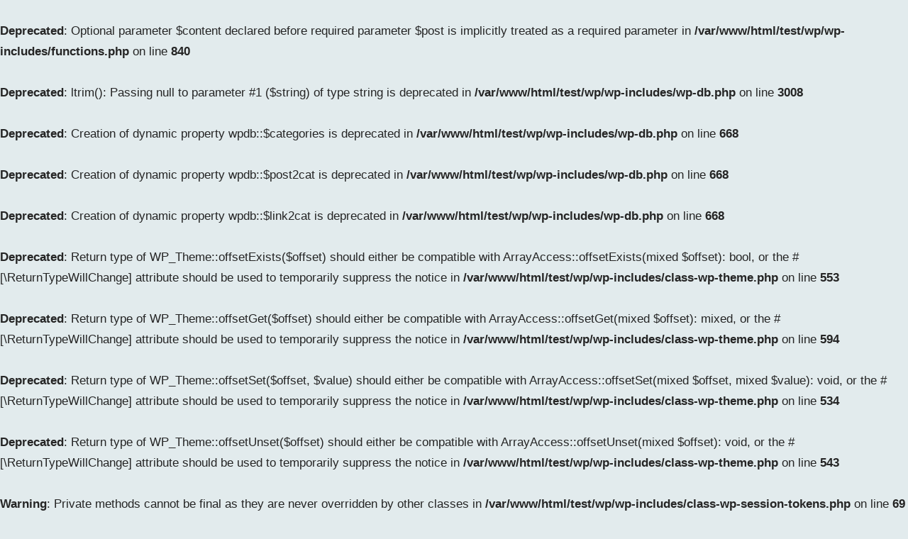

--- FILE ---
content_type: text/html; charset=UTF-8
request_url: http://test.river-museum.jp/kawahakublog/2013/01/26/3548/
body_size: 72943
content:
<br />
<b>Deprecated</b>:  Optional parameter $content declared before required parameter $post is implicitly treated as a required parameter in <b>/var/www/html/test/wp/wp-includes/functions.php</b> on line <b>840</b><br />
<br />
<b>Deprecated</b>:  ltrim(): Passing null to parameter #1 ($string) of type string is deprecated in <b>/var/www/html/test/wp/wp-includes/wp-db.php</b> on line <b>3008</b><br />
<br />
<b>Deprecated</b>:  Creation of dynamic property wpdb::$categories is deprecated in <b>/var/www/html/test/wp/wp-includes/wp-db.php</b> on line <b>668</b><br />
<br />
<b>Deprecated</b>:  Creation of dynamic property wpdb::$post2cat is deprecated in <b>/var/www/html/test/wp/wp-includes/wp-db.php</b> on line <b>668</b><br />
<br />
<b>Deprecated</b>:  Creation of dynamic property wpdb::$link2cat is deprecated in <b>/var/www/html/test/wp/wp-includes/wp-db.php</b> on line <b>668</b><br />
<br />
<b>Deprecated</b>:  Return type of WP_Theme::offsetExists($offset) should either be compatible with ArrayAccess::offsetExists(mixed $offset): bool, or the #[\ReturnTypeWillChange] attribute should be used to temporarily suppress the notice in <b>/var/www/html/test/wp/wp-includes/class-wp-theme.php</b> on line <b>553</b><br />
<br />
<b>Deprecated</b>:  Return type of WP_Theme::offsetGet($offset) should either be compatible with ArrayAccess::offsetGet(mixed $offset): mixed, or the #[\ReturnTypeWillChange] attribute should be used to temporarily suppress the notice in <b>/var/www/html/test/wp/wp-includes/class-wp-theme.php</b> on line <b>594</b><br />
<br />
<b>Deprecated</b>:  Return type of WP_Theme::offsetSet($offset, $value) should either be compatible with ArrayAccess::offsetSet(mixed $offset, mixed $value): void, or the #[\ReturnTypeWillChange] attribute should be used to temporarily suppress the notice in <b>/var/www/html/test/wp/wp-includes/class-wp-theme.php</b> on line <b>534</b><br />
<br />
<b>Deprecated</b>:  Return type of WP_Theme::offsetUnset($offset) should either be compatible with ArrayAccess::offsetUnset(mixed $offset): void, or the #[\ReturnTypeWillChange] attribute should be used to temporarily suppress the notice in <b>/var/www/html/test/wp/wp-includes/class-wp-theme.php</b> on line <b>543</b><br />
<br />
<b>Warning</b>:  Private methods cannot be final as they are never overridden by other classes in <b>/var/www/html/test/wp/wp-includes/class-wp-session-tokens.php</b> on line <b>69</b><br />
<br />
<b>Deprecated</b>:  Using ${var} in strings is deprecated, use {$var} instead in <b>/var/www/html/test/wp/wp-includes/comment-template.php</b> on line <b>1720</b><br />
<br />
<b>Deprecated</b>:  Optional parameter $object_id declared before required parameter $taxonomy is implicitly treated as a required parameter in <b>/var/www/html/test/wp/wp-includes/nav-menu.php</b> on line <b>1060</b><br />
<br />
<b>Deprecated</b>:  Return type of WP_REST_Request::offsetExists($offset) should either be compatible with ArrayAccess::offsetExists(mixed $offset): bool, or the #[\ReturnTypeWillChange] attribute should be used to temporarily suppress the notice in <b>/var/www/html/test/wp/wp-includes/rest-api/class-wp-rest-request.php</b> on line <b>934</b><br />
<br />
<b>Deprecated</b>:  Return type of WP_REST_Request::offsetGet($offset) should either be compatible with ArrayAccess::offsetGet(mixed $offset): mixed, or the #[\ReturnTypeWillChange] attribute should be used to temporarily suppress the notice in <b>/var/www/html/test/wp/wp-includes/rest-api/class-wp-rest-request.php</b> on line <b>954</b><br />
<br />
<b>Deprecated</b>:  Return type of WP_REST_Request::offsetSet($offset, $value) should either be compatible with ArrayAccess::offsetSet(mixed $offset, mixed $value): void, or the #[\ReturnTypeWillChange] attribute should be used to temporarily suppress the notice in <b>/var/www/html/test/wp/wp-includes/rest-api/class-wp-rest-request.php</b> on line <b>966</b><br />
<br />
<b>Deprecated</b>:  Return type of WP_REST_Request::offsetUnset($offset) should either be compatible with ArrayAccess::offsetUnset(mixed $offset): void, or the #[\ReturnTypeWillChange] attribute should be used to temporarily suppress the notice in <b>/var/www/html/test/wp/wp-includes/rest-api/class-wp-rest-request.php</b> on line <b>977</b><br />
<br />
<b>Deprecated</b>:  Return type of WP_Block_List::current() should either be compatible with Iterator::current(): mixed, or the #[\ReturnTypeWillChange] attribute should be used to temporarily suppress the notice in <b>/var/www/html/test/wp/wp-includes/class-wp-block-list.php</b> on line <b>151</b><br />
<br />
<b>Deprecated</b>:  Return type of WP_Block_List::next() should either be compatible with Iterator::next(): void, or the #[\ReturnTypeWillChange] attribute should be used to temporarily suppress the notice in <b>/var/www/html/test/wp/wp-includes/class-wp-block-list.php</b> on line <b>175</b><br />
<br />
<b>Deprecated</b>:  Return type of WP_Block_List::key() should either be compatible with Iterator::key(): mixed, or the #[\ReturnTypeWillChange] attribute should be used to temporarily suppress the notice in <b>/var/www/html/test/wp/wp-includes/class-wp-block-list.php</b> on line <b>164</b><br />
<br />
<b>Deprecated</b>:  Return type of WP_Block_List::valid() should either be compatible with Iterator::valid(): bool, or the #[\ReturnTypeWillChange] attribute should be used to temporarily suppress the notice in <b>/var/www/html/test/wp/wp-includes/class-wp-block-list.php</b> on line <b>186</b><br />
<br />
<b>Deprecated</b>:  Return type of WP_Block_List::rewind() should either be compatible with Iterator::rewind(): void, or the #[\ReturnTypeWillChange] attribute should be used to temporarily suppress the notice in <b>/var/www/html/test/wp/wp-includes/class-wp-block-list.php</b> on line <b>138</b><br />
<br />
<b>Deprecated</b>:  Return type of WP_Block_List::offsetExists($index) should either be compatible with ArrayAccess::offsetExists(mixed $offset): bool, or the #[\ReturnTypeWillChange] attribute should be used to temporarily suppress the notice in <b>/var/www/html/test/wp/wp-includes/class-wp-block-list.php</b> on line <b>75</b><br />
<br />
<b>Deprecated</b>:  Return type of WP_Block_List::offsetGet($index) should either be compatible with ArrayAccess::offsetGet(mixed $offset): mixed, or the #[\ReturnTypeWillChange] attribute should be used to temporarily suppress the notice in <b>/var/www/html/test/wp/wp-includes/class-wp-block-list.php</b> on line <b>89</b><br />
<br />
<b>Deprecated</b>:  Return type of WP_Block_List::offsetSet($index, $value) should either be compatible with ArrayAccess::offsetSet(mixed $offset, mixed $value): void, or the #[\ReturnTypeWillChange] attribute should be used to temporarily suppress the notice in <b>/var/www/html/test/wp/wp-includes/class-wp-block-list.php</b> on line <b>110</b><br />
<br />
<b>Deprecated</b>:  Return type of WP_Block_List::offsetUnset($index) should either be compatible with ArrayAccess::offsetUnset(mixed $offset): void, or the #[\ReturnTypeWillChange] attribute should be used to temporarily suppress the notice in <b>/var/www/html/test/wp/wp-includes/class-wp-block-list.php</b> on line <b>127</b><br />
<br />
<b>Deprecated</b>:  Return type of WP_Block_List::count() should either be compatible with Countable::count(): int, or the #[\ReturnTypeWillChange] attribute should be used to temporarily suppress the notice in <b>/var/www/html/test/wp/wp-includes/class-wp-block-list.php</b> on line <b>199</b><br />
<br />
<b>Deprecated</b>:  Optional parameter $block_name declared before required parameter $block_content is implicitly treated as a required parameter in <b>/var/www/html/test/wp/wp-includes/blocks.php</b> on line <b>405</b><br />
<br />
<b>Deprecated</b>:  Creation of dynamic property POMO_FileReader::$is_overloaded is deprecated in <b>/var/www/html/test/wp/wp-includes/pomo/streams.php</b> on line <b>21</b><br />
<br />
<b>Deprecated</b>:  Creation of dynamic property POMO_FileReader::$_pos is deprecated in <b>/var/www/html/test/wp/wp-includes/pomo/streams.php</b> on line <b>22</b><br />
<br />
<b>Deprecated</b>:  Creation of dynamic property POMO_FileReader::$_f is deprecated in <b>/var/www/html/test/wp/wp-includes/pomo/streams.php</b> on line <b>153</b><br />
<br />
<b>Deprecated</b>:  Creation of dynamic property MO::$_gettext_select_plural_form is deprecated in <b>/var/www/html/test/wp/wp-includes/pomo/translations.php</b> on line <b>293</b><br />
<br />
<b>Deprecated</b>:  Creation of dynamic property POMO_FileReader::$is_overloaded is deprecated in <b>/var/www/html/test/wp/wp-includes/pomo/streams.php</b> on line <b>21</b><br />
<br />
<b>Deprecated</b>:  Creation of dynamic property POMO_FileReader::$_pos is deprecated in <b>/var/www/html/test/wp/wp-includes/pomo/streams.php</b> on line <b>22</b><br />
<br />
<b>Deprecated</b>:  Creation of dynamic property POMO_FileReader::$_f is deprecated in <b>/var/www/html/test/wp/wp-includes/pomo/streams.php</b> on line <b>153</b><br />
<br />
<b>Deprecated</b>:  Creation of dynamic property MO::$_gettext_select_plural_form is deprecated in <b>/var/www/html/test/wp/wp-includes/pomo/translations.php</b> on line <b>293</b><br />
<br />
<b>Deprecated</b>:  Return type of Requests_Cookie_Jar::offsetExists($key) should either be compatible with ArrayAccess::offsetExists(mixed $offset): bool, or the #[\ReturnTypeWillChange] attribute should be used to temporarily suppress the notice in <b>/var/www/html/test/wp/wp-includes/Requests/Cookie/Jar.php</b> on line <b>63</b><br />
<br />
<b>Deprecated</b>:  Return type of Requests_Cookie_Jar::offsetGet($key) should either be compatible with ArrayAccess::offsetGet(mixed $offset): mixed, or the #[\ReturnTypeWillChange] attribute should be used to temporarily suppress the notice in <b>/var/www/html/test/wp/wp-includes/Requests/Cookie/Jar.php</b> on line <b>73</b><br />
<br />
<b>Deprecated</b>:  Return type of Requests_Cookie_Jar::offsetSet($key, $value) should either be compatible with ArrayAccess::offsetSet(mixed $offset, mixed $value): void, or the #[\ReturnTypeWillChange] attribute should be used to temporarily suppress the notice in <b>/var/www/html/test/wp/wp-includes/Requests/Cookie/Jar.php</b> on line <b>89</b><br />
<br />
<b>Deprecated</b>:  Return type of Requests_Cookie_Jar::offsetUnset($key) should either be compatible with ArrayAccess::offsetUnset(mixed $offset): void, or the #[\ReturnTypeWillChange] attribute should be used to temporarily suppress the notice in <b>/var/www/html/test/wp/wp-includes/Requests/Cookie/Jar.php</b> on line <b>102</b><br />
<br />
<b>Deprecated</b>:  Return type of Requests_Cookie_Jar::getIterator() should either be compatible with IteratorAggregate::getIterator(): Traversable, or the #[\ReturnTypeWillChange] attribute should be used to temporarily suppress the notice in <b>/var/www/html/test/wp/wp-includes/Requests/Cookie/Jar.php</b> on line <b>111</b><br />
<br />
<b>Deprecated</b>:  Return type of Requests_Utility_CaseInsensitiveDictionary::offsetExists($key) should either be compatible with ArrayAccess::offsetExists(mixed $offset): bool, or the #[\ReturnTypeWillChange] attribute should be used to temporarily suppress the notice in <b>/var/www/html/test/wp/wp-includes/Requests/Utility/CaseInsensitiveDictionary.php</b> on line <b>40</b><br />
<br />
<b>Deprecated</b>:  Return type of Requests_Utility_CaseInsensitiveDictionary::offsetGet($key) should either be compatible with ArrayAccess::offsetGet(mixed $offset): mixed, or the #[\ReturnTypeWillChange] attribute should be used to temporarily suppress the notice in <b>/var/www/html/test/wp/wp-includes/Requests/Utility/CaseInsensitiveDictionary.php</b> on line <b>51</b><br />
<br />
<b>Deprecated</b>:  Return type of Requests_Utility_CaseInsensitiveDictionary::offsetSet($key, $value) should either be compatible with ArrayAccess::offsetSet(mixed $offset, mixed $value): void, or the #[\ReturnTypeWillChange] attribute should be used to temporarily suppress the notice in <b>/var/www/html/test/wp/wp-includes/Requests/Utility/CaseInsensitiveDictionary.php</b> on line <b>68</b><br />
<br />
<b>Deprecated</b>:  Return type of Requests_Utility_CaseInsensitiveDictionary::offsetUnset($key) should either be compatible with ArrayAccess::offsetUnset(mixed $offset): void, or the #[\ReturnTypeWillChange] attribute should be used to temporarily suppress the notice in <b>/var/www/html/test/wp/wp-includes/Requests/Utility/CaseInsensitiveDictionary.php</b> on line <b>82</b><br />
<br />
<b>Deprecated</b>:  Return type of Requests_Utility_CaseInsensitiveDictionary::getIterator() should either be compatible with IteratorAggregate::getIterator(): Traversable, or the #[\ReturnTypeWillChange] attribute should be used to temporarily suppress the notice in <b>/var/www/html/test/wp/wp-includes/Requests/Utility/CaseInsensitiveDictionary.php</b> on line <b>91</b><br />
<br />
<b>Deprecated</b>:  Creation of dynamic property WP_Term::$object_id is deprecated in <b>/var/www/html/test/wp/wp-includes/class-wp-term.php</b> on line <b>198</b><br />
<!doctype html>
<!--[if lt IE 7]><html lang="ja" class="no-js lt-ie9 lt-ie8 lt-ie7"><![endif]-->
<!--[if (IE 7)&!(IEMobile)]><html lang="ja" class="no-js lt-ie9 lt-ie8"><![endif]-->
<!--[if (IE 8)&!(IEMobile)]><html lang="ja" class="no-js lt-ie9"><![endif]-->
<!--[if gt IE 8]><!--> <html lang="ja" class="no-js"><!--<![endif]--><head>
        <!-- Global site tag (gtag.js) - Google Analytics -->
        <script async src="https://www.googletagmanager.com/gtag/js?id=UA-9079794-1"></script>
        <script src="<br />
<b>Warning</b>:  Undefined variable $abs_url in <b>/var/www/html/test/wp/wp-content/themes/sango-theme-blog/header.php</b> on line <b>8</b><br />
/shared/js/gatag.js"></script>
		<meta charset="utf-8">
		<meta http-equiv="X-UA-Compatible" content="IE=edge">
		<meta name="HandheldFriendly" content="True">
		<meta name="MobileOptimized" content="320">
		<meta name="viewport" content="width=device-width, initial-scale=1"/>
		<meta name="msapplication-TileColor" content="#009fa8">
        <meta name="theme-color" content="#009fa8">
		<link rel="pingback" href="http://test.river-museum.jp/kawahakublog/xmlrpc.php">
        <link href="/shared/favicon.ico" rel="shortcut icon">
		<title>「白鳥の見える博物館」③ | かわはくブログ</title>
<link rel='dns-prefetch' href='//ajax.googleapis.com' />
<link rel='dns-prefetch' href='//fonts.googleapis.com' />
<link rel='dns-prefetch' href='//s.w.org' />
<link rel="alternate" type="application/rss+xml" title="かわはくブログ &raquo; フィード" href="http://test.river-museum.jp/kawahakublog/feed/" />
<link rel="alternate" type="application/rss+xml" title="かわはくブログ &raquo; コメントフィード" href="http://test.river-museum.jp/kawahakublog/comments/feed/" />
		<script type="text/javascript">
			window._wpemojiSettings = {"baseUrl":"https:\/\/s.w.org\/images\/core\/emoji\/13.0.0\/72x72\/","ext":".png","svgUrl":"https:\/\/s.w.org\/images\/core\/emoji\/13.0.0\/svg\/","svgExt":".svg","source":{"concatemoji":"http:\/\/test.river-museum.jp\/kawahakublog\/wp-includes\/js\/wp-emoji-release.min.js"}};
			!function(e,a,t){var n,r,o,i=a.createElement("canvas"),p=i.getContext&&i.getContext("2d");function s(e,t){var a=String.fromCharCode;p.clearRect(0,0,i.width,i.height),p.fillText(a.apply(this,e),0,0);e=i.toDataURL();return p.clearRect(0,0,i.width,i.height),p.fillText(a.apply(this,t),0,0),e===i.toDataURL()}function c(e){var t=a.createElement("script");t.src=e,t.defer=t.type="text/javascript",a.getElementsByTagName("head")[0].appendChild(t)}for(o=Array("flag","emoji"),t.supports={everything:!0,everythingExceptFlag:!0},r=0;r<o.length;r++)t.supports[o[r]]=function(e){if(!p||!p.fillText)return!1;switch(p.textBaseline="top",p.font="600 32px Arial",e){case"flag":return s([127987,65039,8205,9895,65039],[127987,65039,8203,9895,65039])?!1:!s([55356,56826,55356,56819],[55356,56826,8203,55356,56819])&&!s([55356,57332,56128,56423,56128,56418,56128,56421,56128,56430,56128,56423,56128,56447],[55356,57332,8203,56128,56423,8203,56128,56418,8203,56128,56421,8203,56128,56430,8203,56128,56423,8203,56128,56447]);case"emoji":return!s([55357,56424,8205,55356,57212],[55357,56424,8203,55356,57212])}return!1}(o[r]),t.supports.everything=t.supports.everything&&t.supports[o[r]],"flag"!==o[r]&&(t.supports.everythingExceptFlag=t.supports.everythingExceptFlag&&t.supports[o[r]]);t.supports.everythingExceptFlag=t.supports.everythingExceptFlag&&!t.supports.flag,t.DOMReady=!1,t.readyCallback=function(){t.DOMReady=!0},t.supports.everything||(n=function(){t.readyCallback()},a.addEventListener?(a.addEventListener("DOMContentLoaded",n,!1),e.addEventListener("load",n,!1)):(e.attachEvent("onload",n),a.attachEvent("onreadystatechange",function(){"complete"===a.readyState&&t.readyCallback()})),(n=t.source||{}).concatemoji?c(n.concatemoji):n.wpemoji&&n.twemoji&&(c(n.twemoji),c(n.wpemoji)))}(window,document,window._wpemojiSettings);
		</script>
		<style type="text/css">
img.wp-smiley,
img.emoji {
	display: inline !important;
	border: none !important;
	box-shadow: none !important;
	height: 1em !important;
	width: 1em !important;
	margin: 0 .07em !important;
	vertical-align: -0.1em !important;
	background: none !important;
	padding: 0 !important;
}
</style>
	<link rel='stylesheet' id='wp-block-library-css'  href='http://test.river-museum.jp/kawahakublog/wp-includes/css/dist/block-library/style.min.css' type='text/css' media='all' />
<link rel='stylesheet' id='sng-stylesheet-css'  href='http://test.river-museum.jp/kawahakublog/wp-content/themes/sango-theme-blog/style.css?ver133' type='text/css' media='all' />
<link rel='stylesheet' id='sng-option-css'  href='http://test.river-museum.jp/kawahakublog/wp-content/themes/sango-theme-blog/entry-option.css?ver133' type='text/css' media='all' />
<link rel='stylesheet' id='sng-googlefonts-css'  href='//fonts.googleapis.com/css?family=Quicksand%3A500%2C700' type='text/css' media='all' />
<link rel='stylesheet' id='sng-fontawesome-css'  href='http://test.river-museum.jp/kawahakublog/wp-content/themes/sango-theme-blog/library/fontawesome/css/font-awesome.min.css' type='text/css' media='all' />
<link rel='stylesheet' id='ripple-style-css'  href='http://test.river-museum.jp/kawahakublog/wp-content/themes/sango-theme-blog/library/ripple/rippler.min.css' type='text/css' media='all' />
<script type='text/javascript' src='https://ajax.googleapis.com/ajax/libs/jquery/2.1.4/jquery.min.js' id='jquery-js'></script>
<script type='text/javascript' src='http://test.river-museum.jp/kawahakublog/wp-content/themes/sango-theme-blog/library/js/modernizr.custom.min.js' id='sng-modernizr-js'></script>
<link rel="https://api.w.org/" href="http://test.river-museum.jp/kawahakublog/wp-json/" /><link rel="alternate" type="application/json" href="http://test.river-museum.jp/kawahakublog/wp-json/wp/v2/posts/3548" /><link rel="EditURI" type="application/rsd+xml" title="RSD" href="http://test.river-museum.jp/kawahakublog/xmlrpc.php?rsd" />
<link rel="canonical" href="http://test.river-museum.jp/kawahakublog/2013/01/26/3548/" />
<link rel='shortlink' href='http://test.river-museum.jp/kawahakublog/?p=3548' />
<link rel="alternate" type="application/json+oembed" href="http://test.river-museum.jp/kawahakublog/wp-json/oembed/1.0/embed?url=http%3A%2F%2Ftest.river-museum.jp%2Fkawahakublog%2F2013%2F01%2F26%2F3548%2F" />
<link rel="alternate" type="text/xml+oembed" href="http://test.river-museum.jp/kawahakublog/wp-json/oembed/1.0/embed?url=http%3A%2F%2Ftest.river-museum.jp%2Fkawahakublog%2F2013%2F01%2F26%2F3548%2F&#038;format=xml" />
<meta property="og:title" content="「白鳥の見える博物館」③" />
<meta property="og:description" content="北風の冷たい「かわせみ河原」へ・・・
" />
<meta property="og:type" content="article" />
<meta property="og:url" content="http://test.river-museum.jp/kawahakublog/2013/01/26/3548/" />
<meta property="og:image" content="http://test.river-museum.jp/kawahakublog/wp-content/themes/sango-theme-blog/library/images/default.jpg" />
<meta property="og:site_name" content="かわはくブログ" />
<meta name="twitter:card" content="summary_large_image" />
<style type="text/css" id="custom-background-css">
body.custom-background { background-color: #e2ebed; }
</style>
	<style>
a {color: #4f96f6;}
.main-c {color: #009fa8;}
.main-bc {background-color: #009fa8;}
.main-bdr,#inner-content .main-bdr {border-color:  #009fa8;}
.pastel-bc , #inner-content .pastel-bc {background-color: #e2ebed;}
.accent-c {color: #ff6600;}
.accent-bc {background-color: #ff6600;}
.header,#footer-menu,.drawer__title {background-color: #7fbae9;}
#logo a {color: #FFF;}
.desktop-nav li a , .mobile-nav li a, #footer-menu a ,.copyright, #drawer__open,.drawer__title {color: #FFF;}
.drawer__title .close span, .drawer__title .close span:before {background: #FFF;}
.desktop-nav li:after {background: #FFF;}
.mobile-nav .current-menu-item {border-bottom-color: #FFF;}
.widgettitle {color: #ffffff;background-color:#ff9900;}
.footer {background-color: #ffffff;}
.footer, .footer a, .footer .widget ul li a {color: #3c3c3c;}
.body_bc {background-color: e2ebed;}
/*Main Color*/
#toc_container .toc_title, #footer_menu .raised, .pagination a, .pagination span, #reply-title:before , .entry-content blockquote:before ,.main-c-before li:before ,.main-c-b:before{color: #009fa8;}
/*Main Color Background*/
#searchsubmit, #toc_container .toc_title:before, .cat-name, .pre_tag > span, .pagination .current, #submit ,.withtag_list > span,.main-bc-before li:before {background-color: #009fa8;}
/*Main Color Border*/
#toc_container, h3 ,.li-mainbdr ul,.li-mainbdr ol {border-color: #009fa8;}
/*Accent Color*/
.search-title .fa-search ,.acc-bc-before li:before {background: #ff6600;}
/*Accent Color border*/
.li-accentbdr ul, .li-accentbdr ol {border-color: #ff6600;}
/*Pastel Color Background*/
.pagination a:hover ,.li-pastelbc ul, .li-pastelbc ol {background: #e2ebed;}
/*FontSize*/
body {font-size: 107%;}
@media only screen and (min-width: 481px) {
body {font-size: 107%;}
}
@media only screen and (min-width: 1030px) {
body {font-size: 107%;}
}
/*Others*/
.totop {background: #5ba9f7;}
.header-info a {color: #FFF; background: linear-gradient(95deg,#738bff,#85e3ec);}
.fixed-menu ul {background: #FFF;}
.fixed-menu a {color: #a2a7ab;}
.fixed-menu .current-menu-item a , .fixed-menu ul li a.active {color: #6bb6ff;}
</style>
	</head>
	<body class="post-template-default single single-post postid-3548 single-format-standard custom-background">
		<div id="container">
			<header class="header">
								<div id="inner-header" class="wrap cf">
										<p id="logo" class="h1 dfont">
						<a href="http://test.river-museum.jp/kawahakublog"><img src="http://157.205.186.217/kawahakublog/wp-content/uploads/sites/3/2019/03/logo.svg" alt="かわはくブログ"></a>
					</p>
					<nav class="desktop-nav clearfix"><br />
<b>Deprecated</b>:  ltrim(): Passing null to parameter #1 ($string) of type string is deprecated in <b>/var/www/html/test/wp/wp-includes/wp-db.php</b> on line <b>3008</b><br />
<br />
<b>Deprecated</b>:  Creation of dynamic property WP_Post::$db_id is deprecated in <b>/var/www/html/test/wp/wp-includes/nav-menu.php</b> on line <b>809</b><br />
<br />
<b>Deprecated</b>:  Creation of dynamic property WP_Post::$menu_item_parent is deprecated in <b>/var/www/html/test/wp/wp-includes/nav-menu.php</b> on line <b>810</b><br />
<br />
<b>Deprecated</b>:  Creation of dynamic property WP_Post::$object_id is deprecated in <b>/var/www/html/test/wp/wp-includes/nav-menu.php</b> on line <b>811</b><br />
<br />
<b>Deprecated</b>:  Creation of dynamic property WP_Post::$object is deprecated in <b>/var/www/html/test/wp/wp-includes/nav-menu.php</b> on line <b>812</b><br />
<br />
<b>Deprecated</b>:  Creation of dynamic property WP_Post::$type is deprecated in <b>/var/www/html/test/wp/wp-includes/nav-menu.php</b> on line <b>813</b><br />
<br />
<b>Deprecated</b>:  Creation of dynamic property WP_Post::$type_label is deprecated in <b>/var/www/html/test/wp/wp-includes/nav-menu.php</b> on line <b>898</b><br />
<br />
<b>Deprecated</b>:  Creation of dynamic property WP_Post::$title is deprecated in <b>/var/www/html/test/wp/wp-includes/nav-menu.php</b> on line <b>899</b><br />
<br />
<b>Deprecated</b>:  Creation of dynamic property WP_Post::$url is deprecated in <b>/var/www/html/test/wp/wp-includes/nav-menu.php</b> on line <b>900</b><br />
<br />
<b>Deprecated</b>:  Creation of dynamic property WP_Post::$target is deprecated in <b>/var/www/html/test/wp/wp-includes/nav-menu.php</b> on line <b>903</b><br />
<br />
<b>Deprecated</b>:  Creation of dynamic property WP_Post::$attr_title is deprecated in <b>/var/www/html/test/wp/wp-includes/nav-menu.php</b> on line <b>912</b><br />
<br />
<b>Deprecated</b>:  Creation of dynamic property WP_Post::$description is deprecated in <b>/var/www/html/test/wp/wp-includes/nav-menu.php</b> on line <b>922</b><br />
<br />
<b>Deprecated</b>:  Creation of dynamic property WP_Post::$classes is deprecated in <b>/var/www/html/test/wp/wp-includes/nav-menu.php</b> on line <b>925</b><br />
<br />
<b>Deprecated</b>:  Creation of dynamic property WP_Post::$xfn is deprecated in <b>/var/www/html/test/wp/wp-includes/nav-menu.php</b> on line <b>926</b><br />
<br />
<b>Deprecated</b>:  Creation of dynamic property WP_Post::$db_id is deprecated in <b>/var/www/html/test/wp/wp-includes/nav-menu.php</b> on line <b>809</b><br />
<br />
<b>Deprecated</b>:  Creation of dynamic property WP_Post::$menu_item_parent is deprecated in <b>/var/www/html/test/wp/wp-includes/nav-menu.php</b> on line <b>810</b><br />
<br />
<b>Deprecated</b>:  Creation of dynamic property WP_Post::$object_id is deprecated in <b>/var/www/html/test/wp/wp-includes/nav-menu.php</b> on line <b>811</b><br />
<br />
<b>Deprecated</b>:  Creation of dynamic property WP_Post::$object is deprecated in <b>/var/www/html/test/wp/wp-includes/nav-menu.php</b> on line <b>812</b><br />
<br />
<b>Deprecated</b>:  Creation of dynamic property WP_Post::$type is deprecated in <b>/var/www/html/test/wp/wp-includes/nav-menu.php</b> on line <b>813</b><br />
<br />
<b>Deprecated</b>:  Creation of dynamic property WP_Post::$type_label is deprecated in <b>/var/www/html/test/wp/wp-includes/nav-menu.php</b> on line <b>898</b><br />
<br />
<b>Deprecated</b>:  Creation of dynamic property WP_Post::$title is deprecated in <b>/var/www/html/test/wp/wp-includes/nav-menu.php</b> on line <b>899</b><br />
<br />
<b>Deprecated</b>:  Creation of dynamic property WP_Post::$url is deprecated in <b>/var/www/html/test/wp/wp-includes/nav-menu.php</b> on line <b>900</b><br />
<br />
<b>Deprecated</b>:  Creation of dynamic property WP_Post::$target is deprecated in <b>/var/www/html/test/wp/wp-includes/nav-menu.php</b> on line <b>903</b><br />
<br />
<b>Deprecated</b>:  Creation of dynamic property WP_Post::$attr_title is deprecated in <b>/var/www/html/test/wp/wp-includes/nav-menu.php</b> on line <b>912</b><br />
<br />
<b>Deprecated</b>:  Creation of dynamic property WP_Post::$description is deprecated in <b>/var/www/html/test/wp/wp-includes/nav-menu.php</b> on line <b>922</b><br />
<br />
<b>Deprecated</b>:  Creation of dynamic property WP_Post::$classes is deprecated in <b>/var/www/html/test/wp/wp-includes/nav-menu.php</b> on line <b>925</b><br />
<br />
<b>Deprecated</b>:  Creation of dynamic property WP_Post::$xfn is deprecated in <b>/var/www/html/test/wp/wp-includes/nav-menu.php</b> on line <b>926</b><br />
<br />
<b>Deprecated</b>:  Creation of dynamic property WP_Post::$current is deprecated in <b>/var/www/html/test/wp/wp-includes/nav-menu-template.php</b> on line <b>386</b><br />
<br />
<b>Deprecated</b>:  Creation of dynamic property WP_Post::$current is deprecated in <b>/var/www/html/test/wp/wp-includes/nav-menu-template.php</b> on line <b>386</b><br />
<br />
<b>Deprecated</b>:  Creation of dynamic property WP_Post::$current_item_ancestor is deprecated in <b>/var/www/html/test/wp/wp-includes/nav-menu-template.php</b> on line <b>532</b><br />
<br />
<b>Deprecated</b>:  Creation of dynamic property WP_Post::$current_item_parent is deprecated in <b>/var/www/html/test/wp/wp-includes/nav-menu-template.php</b> on line <b>533</b><br />
<br />
<b>Deprecated</b>:  Creation of dynamic property WP_Post::$current_item_ancestor is deprecated in <b>/var/www/html/test/wp/wp-includes/nav-menu-template.php</b> on line <b>532</b><br />
<br />
<b>Deprecated</b>:  Creation of dynamic property WP_Post::$current_item_parent is deprecated in <b>/var/www/html/test/wp/wp-includes/nav-menu-template.php</b> on line <b>533</b><br />
<ul id="menu-header" class="menu"><li id="menu-item-4" class="menu-item menu-item-type-custom menu-item-object-custom menu-item-4"><a href="/">かわはくオフィシャルサイト</a></li>
<li id="menu-item-5" class="menu-item menu-item-type-custom menu-item-object-custom menu-item-5"><a href="/volunteer/">ボランティアブログ</a></li>
</ul></nav>				</div>
							</header>
				<div id="content">
		<div id="inner-content" class="wrap cf">
			<main id="main" class="m-all t-2of3 d-5of7 cf">
							       <article id="entry" class="cf post-3548 post type-post status-publish format-standard category-8 nothumb">
			       	  
<header class="article-header entry-header">
	<br />
<b>Deprecated</b>:  Creation of dynamic property WP_Term::$cat_ID is deprecated in <b>/var/www/html/test/wp/wp-includes/category.php</b> on line <b>378</b><br />
<br />
<b>Deprecated</b>:  Creation of dynamic property WP_Term::$category_count is deprecated in <b>/var/www/html/test/wp/wp-includes/category.php</b> on line <b>379</b><br />
<br />
<b>Deprecated</b>:  Creation of dynamic property WP_Term::$category_description is deprecated in <b>/var/www/html/test/wp/wp-includes/category.php</b> on line <b>380</b><br />
<br />
<b>Deprecated</b>:  Creation of dynamic property WP_Term::$cat_name is deprecated in <b>/var/www/html/test/wp/wp-includes/category.php</b> on line <b>381</b><br />
<br />
<b>Deprecated</b>:  Creation of dynamic property WP_Term::$category_nicename is deprecated in <b>/var/www/html/test/wp/wp-includes/category.php</b> on line <b>382</b><br />
<br />
<b>Deprecated</b>:  Creation of dynamic property WP_Term::$category_parent is deprecated in <b>/var/www/html/test/wp/wp-includes/category.php</b> on line <b>383</b><br />
<nav id="breadcrumb"><ul itemscope itemtype="http://schema.org/BreadcrumbList"><li itemprop="itemListElement" itemscope itemtype="http://schema.org/ListItem"><a href="http://test.river-museum.jp/kawahakublog" itemprop="item"><span itemprop="name">ホーム</span></a><meta itemprop="position" content="1" /></li><li itemprop="itemListElement" itemscope itemtype="http://schema.org/ListItem"><a href="http://test.river-museum.jp/kawahakublog/category/%e3%81%8b%e3%82%8f%e3%81%af%e3%81%8f%e3%83%ac%e3%83%9d%e3%83%bc%e3%83%88/" itemprop="item"><span itemprop="name">かわはくレポート</span></a><meta itemprop="position" content="2" /></li></ul></nav>    <h1 class="entry-title single-title">「白鳥の見える博物館」③</h1>
	<p class="entry-meta vcard dfont">
			       	<time class="pubdate entry-time" datetime="2013-01-26">2013/01/26</time>
	       	    </p>
    			  <!--FABボタン-->
	  	  <input type="checkbox" id="fab">
		  <label class="fab-btn accent-bc" for="fab"><i class="fa fa-share-alt"></i></label>
		  <label class="fab__close-cover" for="fab"></label>
		  <!--FABの中身-->
		  <div id="fab__contents">
			 <div class="fab__contents-main dfont">
			    <label class="close" for="fab"><span></span></label>
			    <p class="fab__contents_title">SHARE</p>
			  				  	    <div class="sns-btn">
            <ul>
          <!-- twitter -->
          <li class="tw sns-btn__item">
              <a href="http://twitter.com/share?url=http%3A%2F%2Ftest.river-museum.jp%2Fkawahakublog%2F2013%2F01%2F26%2F3548%2F&text=%E3%80%8C%E7%99%BD%E9%B3%A5%E3%81%AE%E8%A6%8B%E3%81%88%E3%82%8B%E5%8D%9A%E7%89%A9%E9%A4%A8%E3%80%8D%E2%91%A2%EF%BD%9C%E3%81%8B%E3%82%8F%E3%81%AF%E3%81%8F%E3%83%96%E3%83%AD%E3%82%B0" target="_blank" rel="nofollow">
                  <i class="fa fa-twitter"></i>
                  <span class="share_txt">ツイート</span>
              </a>
                        </li>
   
          <!-- facebook -->
          <li class="fb sns-btn__item">
              <a href="http://www.facebook.com/share.php?u=http%3A%2F%2Ftest.river-museum.jp%2Fkawahakublog%2F2013%2F01%2F26%2F3548%2F&t=%E3%80%8C%E7%99%BD%E9%B3%A5%E3%81%AE%E8%A6%8B%E3%81%88%E3%82%8B%E5%8D%9A%E7%89%A9%E9%A4%A8%E3%80%8D%E2%91%A2%EF%BD%9C%E3%81%8B%E3%82%8F%E3%81%AF%E3%81%8F%E3%83%96%E3%83%AD%E3%82%B0" target="_blank" rel="nofollow">
                  <i class="fa fa-facebook"></i>
                  <span class="share_txt">シェア</span>
              </a>
                        </li>
   
          <!-- はてなブックマーク -->
          <li class="hatebu sns-btn__item">
            <a href="http://b.hatena.ne.jp/add?mode=confirm&url=http%3A%2F%2Ftest.river-museum.jp%2Fkawahakublog%2F2013%2F01%2F26%2F3548%2F"  onclick="javascript:window.open(this.href, '', 'menubar=no,toolbar=no,resizable=yes,scrollbars=yes,height=400,width=510');return false;" target="_blank" rel="nofollow">
                  <i class="fa fa-hatebu"></i>
                  <span class="share_txt">はてブ</span>
              </a>
                        </li>

          <!-- Google+ 別デザインのときは非表示に-->
                        <li class="gplus sns-btn__item">
                  <a href="https://plus.google.com/share?url=http%3A%2F%2Ftest.river-museum.jp%2Fkawahakublog%2F2013%2F01%2F26%2F3548%2F" target="_blank" rel="nofollow">
                      <i class="fa fa-google-plus" aria-hidden="true"></i>
                      <span class="share_txt">Google+</span>
                  </a>
                                </li>
          
          <!-- Pocket -->
          <li class="pkt sns-btn__item">
             <a href="http://getpocket.com/edit?url=http%3A%2F%2Ftest.river-museum.jp%2Fkawahakublog%2F2013%2F01%2F26%2F3548%2F&title=%E3%80%8C%E7%99%BD%E9%B3%A5%E3%81%AE%E8%A6%8B%E3%81%88%E3%82%8B%E5%8D%9A%E7%89%A9%E9%A4%A8%E3%80%8D%E2%91%A2%EF%BD%9C%E3%81%8B%E3%82%8F%E3%81%AF%E3%81%8F%E3%83%96%E3%83%AD%E3%82%B0" target="_blank" rel="nofollow">
                  <i class="fa fa-get-pocket"></i>
                  <span class="share_txt">Pocket</span>
              </a>
                        </li>

          <!-- LINE -->
          <li class="line sns-btn__item">
              <a href="http://line.me/R/msg/text/?http%3A%2F%2Ftest.river-museum.jp%2Fkawahakublog%2F2013%2F01%2F26%2F3548%2F%0D%0A%E3%80%8C%E7%99%BD%E9%B3%A5%E3%81%AE%E8%A6%8B%E3%81%88%E3%82%8B%E5%8D%9A%E7%89%A9%E9%A4%A8%E3%80%8D%E2%91%A2%EF%BD%9C%E3%81%8B%E3%82%8F%E3%81%AF%E3%81%8F%E3%83%96%E3%83%AD%E3%82%B0" target="_blank" rel="nofollow">
                 <i class="fa fa-comment"></i>
                  <span class="share_txt dfont">LINE</span>
              </a>
          </li>
      </ul>
  </div>
  		  	</div>
		  </div>
		</header><section class="entry-content cf">
  <p><span class="mt-enclosure mt-enclosure-image"><img loading="lazy" alt="2013.01.26_kohakucyou73.jpg" src="/images/blog/2013.01.26_kohakucyou73.jpg" width="240" height="170" class="mt-image-center" style="text-align: center;margin: 0 auto 20px" /></span><br />
北風の冷たい「かわせみ河原」へ<br />
防寒服をまとい、コハクチョウの群れに･･･<br />
暫らくすると、<br />
おもむろに、群れの中の一羽が<br />
滑空訓練のように飛び立ちました。<br />
寒さも忘れ、シャッターを押し続けた<br />
結果をお届けします。<br />
運が良ければ、コハクチョウの<br />
飛行訓練に出逢えるかも知れません。<br />
今日は59羽。<br />
「かわはく」は<br />
「白鳥の見える博物館」です。<br />
<span class="mt-enclosure mt-enclosure-image"><img loading="lazy" alt="2013.01.26_kohakucyou75.jpg" src="/images/blog/2013.01.26_kohakucyou75.jpg" width="240" height="179" class="mt-image-center" style="text-align: center;margin: 0 auto 20px" /></span><br />
<span class="mt-enclosure mt-enclosure-image"><img loading="lazy" alt="2013.01.26_kohakucyou77.jpg" src="/images/blog/2013.01.26_kohakucyou77.jpg" width="240" height="163" class="mt-image-center" style="text-align: center;margin: 0 auto 20px" /></span></p>
</section><footer class="article-footer">
    <aside>
    	<div class="footer-contents">
        	    <div class="sns-btn normal-sns">
      <span class="sns-btn__title dfont">SHARE</span>      <ul>
          <!-- twitter -->
          <li class="tw sns-btn__item">
              <a href="http://twitter.com/share?url=http%3A%2F%2Ftest.river-museum.jp%2Fkawahakublog%2F2013%2F01%2F26%2F3548%2F&text=%E3%80%8C%E7%99%BD%E9%B3%A5%E3%81%AE%E8%A6%8B%E3%81%88%E3%82%8B%E5%8D%9A%E7%89%A9%E9%A4%A8%E3%80%8D%E2%91%A2%EF%BD%9C%E3%81%8B%E3%82%8F%E3%81%AF%E3%81%8F%E3%83%96%E3%83%AD%E3%82%B0" target="_blank" rel="nofollow">
                  <i class="fa fa-twitter"></i>
                  <span class="share_txt">ツイート</span>
              </a>
                        </li>
   
          <!-- facebook -->
          <li class="fb sns-btn__item">
              <a href="http://www.facebook.com/share.php?u=http%3A%2F%2Ftest.river-museum.jp%2Fkawahakublog%2F2013%2F01%2F26%2F3548%2F&t=%E3%80%8C%E7%99%BD%E9%B3%A5%E3%81%AE%E8%A6%8B%E3%81%88%E3%82%8B%E5%8D%9A%E7%89%A9%E9%A4%A8%E3%80%8D%E2%91%A2%EF%BD%9C%E3%81%8B%E3%82%8F%E3%81%AF%E3%81%8F%E3%83%96%E3%83%AD%E3%82%B0" target="_blank" rel="nofollow">
                  <i class="fa fa-facebook"></i>
                  <span class="share_txt">シェア</span>
              </a>
                        </li>
   
          <!-- はてなブックマーク -->
          <li class="hatebu sns-btn__item">
            <a href="http://b.hatena.ne.jp/add?mode=confirm&url=http%3A%2F%2Ftest.river-museum.jp%2Fkawahakublog%2F2013%2F01%2F26%2F3548%2F"  onclick="javascript:window.open(this.href, '', 'menubar=no,toolbar=no,resizable=yes,scrollbars=yes,height=400,width=510');return false;" target="_blank" rel="nofollow">
                  <i class="fa fa-hatebu"></i>
                  <span class="share_txt">はてブ</span>
              </a>
                        </li>

          <!-- Google+ 別デザインのときは非表示に-->
                        <li class="gplus sns-btn__item">
                  <a href="https://plus.google.com/share?url=http%3A%2F%2Ftest.river-museum.jp%2Fkawahakublog%2F2013%2F01%2F26%2F3548%2F" target="_blank" rel="nofollow">
                      <i class="fa fa-google-plus" aria-hidden="true"></i>
                      <span class="share_txt">Google+</span>
                  </a>
                                </li>
          
          <!-- Pocket -->
          <li class="pkt sns-btn__item">
             <a href="http://getpocket.com/edit?url=http%3A%2F%2Ftest.river-museum.jp%2Fkawahakublog%2F2013%2F01%2F26%2F3548%2F&title=%E3%80%8C%E7%99%BD%E9%B3%A5%E3%81%AE%E8%A6%8B%E3%81%88%E3%82%8B%E5%8D%9A%E7%89%A9%E9%A4%A8%E3%80%8D%E2%91%A2%EF%BD%9C%E3%81%8B%E3%82%8F%E3%81%AF%E3%81%8F%E3%83%96%E3%83%AD%E3%82%B0" target="_blank" rel="nofollow">
                  <i class="fa fa-get-pocket"></i>
                  <span class="share_txt">Pocket</span>
              </a>
                        </li>

          <!-- LINE -->
          <li class="line sns-btn__item">
              <a href="http://line.me/R/msg/text/?http%3A%2F%2Ftest.river-museum.jp%2Fkawahakublog%2F2013%2F01%2F26%2F3548%2F%0D%0A%E3%80%8C%E7%99%BD%E9%B3%A5%E3%81%AE%E8%A6%8B%E3%81%88%E3%82%8B%E5%8D%9A%E7%89%A9%E9%A4%A8%E3%80%8D%E2%91%A2%EF%BD%9C%E3%81%8B%E3%82%8F%E3%81%AF%E3%81%8F%E3%83%96%E3%83%AD%E3%82%B0" target="_blank" rel="nofollow">
                 <i class="fa fa-comment"></i>
                  <span class="share_txt dfont">LINE</span>
              </a>
          </li>
      </ul>
  </div>
          	        	<div class="footer-meta dfont">
               	<br />
<b>Deprecated</b>:  Creation of dynamic property WP_Term::$cat_ID is deprecated in <b>/var/www/html/test/wp/wp-includes/category.php</b> on line <b>378</b><br />
<br />
<b>Deprecated</b>:  Creation of dynamic property WP_Term::$category_count is deprecated in <b>/var/www/html/test/wp/wp-includes/category.php</b> on line <b>379</b><br />
<br />
<b>Deprecated</b>:  Creation of dynamic property WP_Term::$category_description is deprecated in <b>/var/www/html/test/wp/wp-includes/category.php</b> on line <b>380</b><br />
<br />
<b>Deprecated</b>:  Creation of dynamic property WP_Term::$cat_name is deprecated in <b>/var/www/html/test/wp/wp-includes/category.php</b> on line <b>381</b><br />
<br />
<b>Deprecated</b>:  Creation of dynamic property WP_Term::$category_nicename is deprecated in <b>/var/www/html/test/wp/wp-includes/category.php</b> on line <b>382</b><br />
<br />
<b>Deprecated</b>:  Creation of dynamic property WP_Term::$category_parent is deprecated in <b>/var/www/html/test/wp/wp-includes/category.php</b> on line <b>383</b><br />
               	
               	 	<p class="footer-meta_title">CATEGORY :</p>
               	 	<br />
<b>Deprecated</b>:  Creation of dynamic property WP_Term::$cat_ID is deprecated in <b>/var/www/html/test/wp/wp-includes/category.php</b> on line <b>378</b><br />
<br />
<b>Deprecated</b>:  Creation of dynamic property WP_Term::$category_count is deprecated in <b>/var/www/html/test/wp/wp-includes/category.php</b> on line <b>379</b><br />
<br />
<b>Deprecated</b>:  Creation of dynamic property WP_Term::$category_description is deprecated in <b>/var/www/html/test/wp/wp-includes/category.php</b> on line <b>380</b><br />
<br />
<b>Deprecated</b>:  Creation of dynamic property WP_Term::$cat_name is deprecated in <b>/var/www/html/test/wp/wp-includes/category.php</b> on line <b>381</b><br />
<br />
<b>Deprecated</b>:  Creation of dynamic property WP_Term::$category_nicename is deprecated in <b>/var/www/html/test/wp/wp-includes/category.php</b> on line <b>382</b><br />
<br />
<b>Deprecated</b>:  Creation of dynamic property WP_Term::$category_parent is deprecated in <b>/var/www/html/test/wp/wp-includes/category.php</b> on line <b>383</b><br />
<ul class="post-categories">
	<li><a href="http://test.river-museum.jp/kawahakublog/category/%e3%81%8b%e3%82%8f%e3%81%af%e3%81%8f%e3%83%ac%e3%83%9d%e3%83%bc%e3%83%88/" rel="category tag">かわはくレポート</a></li></ul>               	          	</div>
        	        	        	          <br />
<b>Deprecated</b>:  Creation of dynamic property WP_Term::$cat_ID is deprecated in <b>/var/www/html/test/wp/wp-includes/category.php</b> on line <b>378</b><br />
<br />
<b>Deprecated</b>:  Creation of dynamic property WP_Term::$category_count is deprecated in <b>/var/www/html/test/wp/wp-includes/category.php</b> on line <b>379</b><br />
<br />
<b>Deprecated</b>:  Creation of dynamic property WP_Term::$category_description is deprecated in <b>/var/www/html/test/wp/wp-includes/category.php</b> on line <b>380</b><br />
<br />
<b>Deprecated</b>:  Creation of dynamic property WP_Term::$cat_name is deprecated in <b>/var/www/html/test/wp/wp-includes/category.php</b> on line <b>381</b><br />
<br />
<b>Deprecated</b>:  Creation of dynamic property WP_Term::$category_nicename is deprecated in <b>/var/www/html/test/wp/wp-includes/category.php</b> on line <b>382</b><br />
<br />
<b>Deprecated</b>:  Creation of dynamic property WP_Term::$category_parent is deprecated in <b>/var/www/html/test/wp/wp-includes/category.php</b> on line <b>383</b><br />
<br />
<b>Deprecated</b>:  ltrim(): Passing null to parameter #1 ($string) of type string is deprecated in <b>/var/www/html/test/wp/wp-includes/wp-db.php</b> on line <b>3008</b><br />
<br />
<b>Deprecated</b>:  Creation of dynamic property WP_Term::$object_id is deprecated in <b>/var/www/html/test/wp/wp-includes/class-wp-term.php</b> on line <b>198</b><br />
<br />
<b>Deprecated</b>:  Creation of dynamic property WP_Term::$object_id is deprecated in <b>/var/www/html/test/wp/wp-includes/class-wp-term.php</b> on line <b>198</b><br />
<br />
<b>Deprecated</b>:  Creation of dynamic property WP_Term::$object_id is deprecated in <b>/var/www/html/test/wp/wp-includes/class-wp-term.php</b> on line <b>198</b><br />
<h3 class="h-undeline related_title">関連記事</h3><div class="related-posts type_b" ontouchstart =""><ul><br />
<b>Warning</b>:  Trying to access array offset on value of type bool in <b>/var/www/html/test/wp/wp-content/themes/sango-theme-blog/library/functions/entry-function.php</b> on line <b>279</b><br />
<li><a href="http://test.river-museum.jp/kawahakublog/2012/11/23/3544/">
              <figure class="rlmg">
                <img src="http://test.river-museum.jp/kawahakublog/wp-content/themes/sango-theme-blog/library/images/default_small.jpg" alt="「かわはく」の紅葉・・・">
              </figure>
              <div class="rep"><p>「かわはく」の紅葉・・・</p></div>
            </a>
          </li><br />
<b>Warning</b>:  Trying to access array offset on value of type bool in <b>/var/www/html/test/wp/wp-content/themes/sango-theme-blog/library/functions/entry-function.php</b> on line <b>279</b><br />
<li><a href="http://test.river-museum.jp/kawahakublog/2017/02/19/3613/">
              <figure class="rlmg">
                <img src="http://test.river-museum.jp/kawahakublog/wp-content/themes/sango-theme-blog/library/images/default_small.jpg" alt="「かわはく」ほんのり雪化粧･･･">
              </figure>
              <div class="rep"><p>「かわはく」ほんのり雪化粧･･･</p></div>
            </a>
          </li><br />
<b>Warning</b>:  Trying to access array offset on value of type bool in <b>/var/www/html/test/wp/wp-content/themes/sango-theme-blog/library/functions/entry-function.php</b> on line <b>279</b><br />
<li><a href="http://test.river-museum.jp/kawahakublog/2011/06/05/3519/">
              <figure class="rlmg">
                <img src="http://test.river-museum.jp/kawahakublog/wp-content/themes/sango-theme-blog/library/images/default_small.jpg" alt="梅雨空の合間に･･･">
              </figure>
              <div class="rep"><p>梅雨空の合間に･･･</p></div>
            </a>
          </li></ul></div>        </div>
            </aside>
</footer><br />
<b>Deprecated</b>:  Creation of dynamic property WP_Query::$comments_by_type is deprecated in <b>/var/www/html/test/wp/wp-includes/comment-template.php</b> on line <b>1509</b><br />
  	<div id="respond" class="comment-respond">
		<h3 id="reply-title" class="comment-reply-title">コメントを残す <small><a rel="nofollow" id="cancel-comment-reply-link" href="/kawahakublog/2013/01/26/3548/#respond" style="display:none;">コメントをキャンセル</a></small></h3><form action="http://test.river-museum.jp/kawahakublog/wp-comments-post.php" method="post" id="commentform" class="comment-form" novalidate><p class="comment-notes"><span id="email-notes">メールアドレスが公開されることはありません。</span> <span class="required">*</span> が付いている欄は必須項目です</p><p class="comment-form-comment"><label for="comment">コメント</label> <textarea id="comment" name="comment" cols="45" rows="8" maxlength="65525" required="required"></textarea></p><p class="comment-form-author"><label for="author">名前 <span class="required">*</span></label> <input id="author" name="author" type="text" value="" size="30" maxlength="245" required='required' /></p>
<p class="comment-form-email"><label for="email">メール <span class="required">*</span></label> <input id="email" name="email" type="email" value="" size="30" maxlength="100" aria-describedby="email-notes" required='required' /></p>
<p class="comment-form-url"><label for="url">サイト</label> <input id="url" name="url" type="url" value="" size="30" maxlength="200" /></p>
<p class="comment-form-cookies-consent"><input id="wp-comment-cookies-consent" name="wp-comment-cookies-consent" type="checkbox" value="yes" /> <label for="wp-comment-cookies-consent">次回のコメントで使用するためブラウザーに自分の名前、メールアドレス、サイトを保存する。</label></p>
<p class="form-submit"><input name="submit" type="submit" id="submit" class="submit" value="コメントを送信" /> <input type='hidden' name='comment_post_ID' value='3548' id='comment_post_ID' />
<input type='hidden' name='comment_parent' id='comment_parent' value='0' />
</p></form>	</div><!-- #respond -->
	    <script type="application/ld+json">
      {
      "@context": "http://schema.org",
      "@type": "Article",
      "mainEntityOfPage":"http://test.river-museum.jp/kawahakublog/2013/01/26/3548/",
      "headline": "「白鳥の見える博物館」③",

      "image": {
      "@type": "ImageObject",
      "url": "http://test.river-museum.jp/kawahakublog/wp-content/themes/sango-theme-blog/library/images/default_small.jpg",
      "width":520,
      "height":300      },

      "datePublished": "2013-01-26T17:49:13+0900",
      "dateModified": "2013-01-26T17:49:13+0900",
      "author": {
      "@type": "Person",
      "name": "webmaster"
      },
      "publisher": {
      "@type": "Organization",
      "name": "",
      "logo": {
      "@type": "ImageObject",
      "url": ""
      }
      },
      "description": "北風の冷たい「かわせみ河原」へ・・・
"
      }
    </script>
   
			        </article>
			        <div class="prnx_box cf">
				<a href="http://test.river-museum.jp/kawahakublog/2013/01/19/3547/" class="prnx pr">
			<p><i class="fa fa-angle-left"></i> 前の記事</p>
			<div class="prnx_tb">
					
				<span class="prev-next__text">「白鳥の見える博物館」②</span>
			</div>
		</a>
		
		<a href="http://test.river-museum.jp/kawahakublog/2013/03/03/3549/" class="prnx nx">
			<p>次の記事 <i class="fa fa-angle-right"></i></p>
			<div class="prnx_tb">
				<span class="prev-next__text">「白鳥の見える博物館」④</span>
							</div>
		</a>
	</div>			    
				
			</main>
				<div id="sidebar1" class="sidebar m-all t-1of3 d-2of7 last-col cf" role="complementary">
	<aside>
		<div class="insidesp">
			<div id="notfix">
				<div id="search-3" class="widget widget_search"><form role="search" method="get" id="searchform" class="searchform" action="http://test.river-museum.jp/kawahakublog/">
    <div>
        <input type="search" id="s" name="s" value="" />
        <button type="submit" id="searchsubmit" ><i class="fa fa-search"></i></button>
    </div>
</form></div><br />
<b>Deprecated</b>:  ltrim(): Passing null to parameter #1 ($string) of type string is deprecated in <b>/var/www/html/test/wp/wp-includes/wp-db.php</b> on line <b>3008</b><br />
<br />
<b>Deprecated</b>:  Creation of dynamic property WP_Term::$object_id is deprecated in <b>/var/www/html/test/wp/wp-includes/class-wp-term.php</b> on line <b>198</b><br />
<br />
<b>Deprecated</b>:  Creation of dynamic property WP_Term::$object_id is deprecated in <b>/var/www/html/test/wp/wp-includes/class-wp-term.php</b> on line <b>198</b><br />
<br />
<b>Deprecated</b>:  Creation of dynamic property WP_Term::$object_id is deprecated in <b>/var/www/html/test/wp/wp-includes/class-wp-term.php</b> on line <b>198</b><br />
<br />
<b>Deprecated</b>:  Creation of dynamic property WP_Term::$object_id is deprecated in <b>/var/www/html/test/wp/wp-includes/class-wp-term.php</b> on line <b>198</b><br />
<div id="recent-posts-3" class="widget widget_recent_entries"><h4 class="widgettitle dfont">NEW POST</h4>              <ul class="my-widget">
                                <li><a href="http://test.river-museum.jp/kawahakublog/2019/05/23/3719/"><figure class="my-widget__img"><img width="133" height="160" src="http://test.river-museum.jp/kawahakublog/wp-content/uploads/sites/3/2019/03/2019.3.17illumi_shitｒa01-133x160.jpg" class="attachment-thumb-160 size-thumb-160 wp-post-image" alt="" loading="lazy" /></figure><div class="my-widget__text">第２回「かわはく」イルミネーション写真展 優秀作品発表！                          </div>
                  </a></li>
                                <li><a href="http://test.river-museum.jp/kawahakublog/2019/03/17/3717/"><figure class="my-widget__img"><img width="160" height="137" src="http://test.river-museum.jp/kawahakublog/wp-content/uploads/sites/3/2019/03/わくわくﾗﾝﾄﾞ02-160x137.jpg" class="attachment-thumb-160 size-thumb-160 wp-post-image" alt="" loading="lazy" /></figure><div class="my-widget__text">「荒川わくわくランド」いよいよオープン！                          </div>
                  </a></li>
                                <li><a href="http://test.river-museum.jp/kawahakublog/2019/03/16/3715/"><figure class="my-widget__img"><img width="150" height="127" src="http://test.river-museum.jp/kawahakublog/wp-content/uploads/sites/3/2019/03/2019.3.16benifusasakura01.jpg" class="attachment-thumb-160 size-thumb-160 wp-post-image" alt="" loading="lazy" /></figure><div class="my-widget__text">「かわはく」の花・桜の開花情報                          </div>
                  </a></li>
                                <li><a href="http://test.river-museum.jp/kawahakublog/2019/03/13/3713/"><figure class="my-widget__img"><img width="160" height="134" src="http://test.river-museum.jp/kawahakublog/wp-content/uploads/sites/3/2019/03/・2019.3.16SBtaiken01-160x134.jpg" class="attachment-thumb-160 size-thumb-160 wp-post-image" alt="" loading="lazy" /></figure><div class="my-widget__text">～超反発！スーパーボール発射装置をつくろう！～3月31日開催                          </div>
                  </a></li>
                            </ul>
              </div>              <div id="custom_html-2" class="widget_text widget widget_custom_html"><h4 class="widgettitle dfont">SNS</h4><div class="textwidget custom-html-widget"><div class="follow_btn dfont">
<a class="X" href="https://twitter.com/kawashirou/" target="_blank" rel="noopener noreferrer"> X </a>
<a class="Facebook" href="https://www.facebook.com/SaitamaMuseumOfRivers/" target="_blank" rel="noopener noreferrer"> Facebook </a>
<a class="Instagram" href="https://www.instagram.com/kawashirou/" target="_blank" rel="noopener noreferrer"> Instagram </a>
<a class="YouTube" href="https://www.youtube.com/channel/UCJj5m4RCA-KeDl_r_H7_1Ng" target="_blank" rel="noopener noreferrer"> YouTube </a>
</div></div></div><div id="archives-3" class="widget widget_archive"><h4 class="widgettitle dfont">ARCHIVE</h4>		<label class="screen-reader-text" for="archives-dropdown-3">ARCHIVE</label>
		<select id="archives-dropdown-3" name="archive-dropdown">
			
			<option value="">月を選択</option>
				<option value='http://test.river-museum.jp/kawahakublog/2019/05/'> 2019年5月 </option>
	<option value='http://test.river-museum.jp/kawahakublog/2019/03/'> 2019年3月 </option>
	<option value='http://test.river-museum.jp/kawahakublog/2019/02/'> 2019年2月 </option>
	<option value='http://test.river-museum.jp/kawahakublog/2019/01/'> 2019年1月 </option>
	<option value='http://test.river-museum.jp/kawahakublog/2018/12/'> 2018年12月 </option>
	<option value='http://test.river-museum.jp/kawahakublog/2018/11/'> 2018年11月 </option>
	<option value='http://test.river-museum.jp/kawahakublog/2018/10/'> 2018年10月 </option>
	<option value='http://test.river-museum.jp/kawahakublog/2018/09/'> 2018年9月 </option>
	<option value='http://test.river-museum.jp/kawahakublog/2018/08/'> 2018年8月 </option>
	<option value='http://test.river-museum.jp/kawahakublog/2018/07/'> 2018年7月 </option>
	<option value='http://test.river-museum.jp/kawahakublog/2018/06/'> 2018年6月 </option>
	<option value='http://test.river-museum.jp/kawahakublog/2018/05/'> 2018年5月 </option>
	<option value='http://test.river-museum.jp/kawahakublog/2018/04/'> 2018年4月 </option>
	<option value='http://test.river-museum.jp/kawahakublog/2018/03/'> 2018年3月 </option>
	<option value='http://test.river-museum.jp/kawahakublog/2018/02/'> 2018年2月 </option>
	<option value='http://test.river-museum.jp/kawahakublog/2018/01/'> 2018年1月 </option>
	<option value='http://test.river-museum.jp/kawahakublog/2017/12/'> 2017年12月 </option>
	<option value='http://test.river-museum.jp/kawahakublog/2017/11/'> 2017年11月 </option>
	<option value='http://test.river-museum.jp/kawahakublog/2017/10/'> 2017年10月 </option>
	<option value='http://test.river-museum.jp/kawahakublog/2017/09/'> 2017年9月 </option>
	<option value='http://test.river-museum.jp/kawahakublog/2017/08/'> 2017年8月 </option>
	<option value='http://test.river-museum.jp/kawahakublog/2017/07/'> 2017年7月 </option>
	<option value='http://test.river-museum.jp/kawahakublog/2017/06/'> 2017年6月 </option>
	<option value='http://test.river-museum.jp/kawahakublog/2017/04/'> 2017年4月 </option>
	<option value='http://test.river-museum.jp/kawahakublog/2017/03/'> 2017年3月 </option>
	<option value='http://test.river-museum.jp/kawahakublog/2017/02/'> 2017年2月 </option>
	<option value='http://test.river-museum.jp/kawahakublog/2017/01/'> 2017年1月 </option>
	<option value='http://test.river-museum.jp/kawahakublog/2016/12/'> 2016年12月 </option>
	<option value='http://test.river-museum.jp/kawahakublog/2016/09/'> 2016年9月 </option>
	<option value='http://test.river-museum.jp/kawahakublog/2016/07/'> 2016年7月 </option>
	<option value='http://test.river-museum.jp/kawahakublog/2016/04/'> 2016年4月 </option>
	<option value='http://test.river-museum.jp/kawahakublog/2016/03/'> 2016年3月 </option>
	<option value='http://test.river-museum.jp/kawahakublog/2016/02/'> 2016年2月 </option>
	<option value='http://test.river-museum.jp/kawahakublog/2015/12/'> 2015年12月 </option>
	<option value='http://test.river-museum.jp/kawahakublog/2015/08/'> 2015年8月 </option>
	<option value='http://test.river-museum.jp/kawahakublog/2015/07/'> 2015年7月 </option>
	<option value='http://test.river-museum.jp/kawahakublog/2015/05/'> 2015年5月 </option>
	<option value='http://test.river-museum.jp/kawahakublog/2015/04/'> 2015年4月 </option>
	<option value='http://test.river-museum.jp/kawahakublog/2015/03/'> 2015年3月 </option>
	<option value='http://test.river-museum.jp/kawahakublog/2015/01/'> 2015年1月 </option>
	<option value='http://test.river-museum.jp/kawahakublog/2014/12/'> 2014年12月 </option>
	<option value='http://test.river-museum.jp/kawahakublog/2014/11/'> 2014年11月 </option>
	<option value='http://test.river-museum.jp/kawahakublog/2014/08/'> 2014年8月 </option>
	<option value='http://test.river-museum.jp/kawahakublog/2014/06/'> 2014年6月 </option>
	<option value='http://test.river-museum.jp/kawahakublog/2014/04/'> 2014年4月 </option>
	<option value='http://test.river-museum.jp/kawahakublog/2014/03/'> 2014年3月 </option>
	<option value='http://test.river-museum.jp/kawahakublog/2014/02/'> 2014年2月 </option>
	<option value='http://test.river-museum.jp/kawahakublog/2014/01/'> 2014年1月 </option>
	<option value='http://test.river-museum.jp/kawahakublog/2013/12/'> 2013年12月 </option>
	<option value='http://test.river-museum.jp/kawahakublog/2013/09/'> 2013年9月 </option>
	<option value='http://test.river-museum.jp/kawahakublog/2013/08/'> 2013年8月 </option>
	<option value='http://test.river-museum.jp/kawahakublog/2013/07/'> 2013年7月 </option>
	<option value='http://test.river-museum.jp/kawahakublog/2013/04/'> 2013年4月 </option>
	<option value='http://test.river-museum.jp/kawahakublog/2013/03/'> 2013年3月 </option>
	<option value='http://test.river-museum.jp/kawahakublog/2013/01/'> 2013年1月 </option>
	<option value='http://test.river-museum.jp/kawahakublog/2012/11/'> 2012年11月 </option>
	<option value='http://test.river-museum.jp/kawahakublog/2012/09/'> 2012年9月 </option>
	<option value='http://test.river-museum.jp/kawahakublog/2012/08/'> 2012年8月 </option>
	<option value='http://test.river-museum.jp/kawahakublog/2012/06/'> 2012年6月 </option>
	<option value='http://test.river-museum.jp/kawahakublog/2012/05/'> 2012年5月 </option>
	<option value='http://test.river-museum.jp/kawahakublog/2012/04/'> 2012年4月 </option>
	<option value='http://test.river-museum.jp/kawahakublog/2012/03/'> 2012年3月 </option>
	<option value='http://test.river-museum.jp/kawahakublog/2012/02/'> 2012年2月 </option>
	<option value='http://test.river-museum.jp/kawahakublog/2012/01/'> 2012年1月 </option>
	<option value='http://test.river-museum.jp/kawahakublog/2011/12/'> 2011年12月 </option>
	<option value='http://test.river-museum.jp/kawahakublog/2011/10/'> 2011年10月 </option>
	<option value='http://test.river-museum.jp/kawahakublog/2011/09/'> 2011年9月 </option>
	<option value='http://test.river-museum.jp/kawahakublog/2011/08/'> 2011年8月 </option>
	<option value='http://test.river-museum.jp/kawahakublog/2011/07/'> 2011年7月 </option>
	<option value='http://test.river-museum.jp/kawahakublog/2011/06/'> 2011年6月 </option>
	<option value='http://test.river-museum.jp/kawahakublog/2011/05/'> 2011年5月 </option>
	<option value='http://test.river-museum.jp/kawahakublog/2011/02/'> 2011年2月 </option>
	<option value='http://test.river-museum.jp/kawahakublog/2011/01/'> 2011年1月 </option>
	<option value='http://test.river-museum.jp/kawahakublog/2010/12/'> 2010年12月 </option>
	<option value='http://test.river-museum.jp/kawahakublog/2010/11/'> 2010年11月 </option>
	<option value='http://test.river-museum.jp/kawahakublog/2010/10/'> 2010年10月 </option>
	<option value='http://test.river-museum.jp/kawahakublog/2010/09/'> 2010年9月 </option>
	<option value='http://test.river-museum.jp/kawahakublog/2010/08/'> 2010年8月 </option>
	<option value='http://test.river-museum.jp/kawahakublog/2010/07/'> 2010年7月 </option>
	<option value='http://test.river-museum.jp/kawahakublog/2010/06/'> 2010年6月 </option>
	<option value='http://test.river-museum.jp/kawahakublog/2010/05/'> 2010年5月 </option>
	<option value='http://test.river-museum.jp/kawahakublog/2010/04/'> 2010年4月 </option>
	<option value='http://test.river-museum.jp/kawahakublog/2010/03/'> 2010年3月 </option>
	<option value='http://test.river-museum.jp/kawahakublog/2010/02/'> 2010年2月 </option>
	<option value='http://test.river-museum.jp/kawahakublog/2009/11/'> 2009年11月 </option>
	<option value='http://test.river-museum.jp/kawahakublog/2009/10/'> 2009年10月 </option>
	<option value='http://test.river-museum.jp/kawahakublog/2009/09/'> 2009年9月 </option>
	<option value='http://test.river-museum.jp/kawahakublog/2009/08/'> 2009年8月 </option>
	<option value='http://test.river-museum.jp/kawahakublog/2009/07/'> 2009年7月 </option>
	<option value='http://test.river-museum.jp/kawahakublog/2009/05/'> 2009年5月 </option>

		</select>

<script type="text/javascript">
/* <![CDATA[ */
(function() {
	var dropdown = document.getElementById( "archives-dropdown-3" );
	function onSelectChange() {
		if ( dropdown.options[ dropdown.selectedIndex ].value !== '' ) {
			document.location.href = this.options[ this.selectedIndex ].value;
		}
	}
	dropdown.onchange = onSelectChange;
})();
/* ]]> */
</script>
			</div><div id="categories-3" class="widget widget_categories"><h4 class="widgettitle dfont">CATEGORY</h4>
			<ul>
				<br />
<b>Deprecated</b>:  Creation of dynamic property WP_Term::$cat_ID is deprecated in <b>/var/www/html/test/wp/wp-includes/category.php</b> on line <b>378</b><br />
<br />
<b>Deprecated</b>:  Creation of dynamic property WP_Term::$category_count is deprecated in <b>/var/www/html/test/wp/wp-includes/category.php</b> on line <b>379</b><br />
<br />
<b>Deprecated</b>:  Creation of dynamic property WP_Term::$category_description is deprecated in <b>/var/www/html/test/wp/wp-includes/category.php</b> on line <b>380</b><br />
<br />
<b>Deprecated</b>:  Creation of dynamic property WP_Term::$cat_name is deprecated in <b>/var/www/html/test/wp/wp-includes/category.php</b> on line <b>381</b><br />
<br />
<b>Deprecated</b>:  Creation of dynamic property WP_Term::$category_nicename is deprecated in <b>/var/www/html/test/wp/wp-includes/category.php</b> on line <b>382</b><br />
<br />
<b>Deprecated</b>:  Creation of dynamic property WP_Term::$category_parent is deprecated in <b>/var/www/html/test/wp/wp-includes/category.php</b> on line <b>383</b><br />
<br />
<b>Deprecated</b>:  Creation of dynamic property WP_Term::$cat_ID is deprecated in <b>/var/www/html/test/wp/wp-includes/category.php</b> on line <b>378</b><br />
<br />
<b>Deprecated</b>:  Creation of dynamic property WP_Term::$category_count is deprecated in <b>/var/www/html/test/wp/wp-includes/category.php</b> on line <b>379</b><br />
<br />
<b>Deprecated</b>:  Creation of dynamic property WP_Term::$category_description is deprecated in <b>/var/www/html/test/wp/wp-includes/category.php</b> on line <b>380</b><br />
<br />
<b>Deprecated</b>:  Creation of dynamic property WP_Term::$cat_name is deprecated in <b>/var/www/html/test/wp/wp-includes/category.php</b> on line <b>381</b><br />
<br />
<b>Deprecated</b>:  Creation of dynamic property WP_Term::$category_nicename is deprecated in <b>/var/www/html/test/wp/wp-includes/category.php</b> on line <b>382</b><br />
<br />
<b>Deprecated</b>:  Creation of dynamic property WP_Term::$category_parent is deprecated in <b>/var/www/html/test/wp/wp-includes/category.php</b> on line <b>383</b><br />
<br />
<b>Deprecated</b>:  Creation of dynamic property WP_Term::$cat_ID is deprecated in <b>/var/www/html/test/wp/wp-includes/category.php</b> on line <b>378</b><br />
<br />
<b>Deprecated</b>:  Creation of dynamic property WP_Term::$category_count is deprecated in <b>/var/www/html/test/wp/wp-includes/category.php</b> on line <b>379</b><br />
<br />
<b>Deprecated</b>:  Creation of dynamic property WP_Term::$category_description is deprecated in <b>/var/www/html/test/wp/wp-includes/category.php</b> on line <b>380</b><br />
<br />
<b>Deprecated</b>:  Creation of dynamic property WP_Term::$cat_name is deprecated in <b>/var/www/html/test/wp/wp-includes/category.php</b> on line <b>381</b><br />
<br />
<b>Deprecated</b>:  Creation of dynamic property WP_Term::$category_nicename is deprecated in <b>/var/www/html/test/wp/wp-includes/category.php</b> on line <b>382</b><br />
<br />
<b>Deprecated</b>:  Creation of dynamic property WP_Term::$category_parent is deprecated in <b>/var/www/html/test/wp/wp-includes/category.php</b> on line <b>383</b><br />
<br />
<b>Deprecated</b>:  Creation of dynamic property WP_Term::$cat_ID is deprecated in <b>/var/www/html/test/wp/wp-includes/category.php</b> on line <b>378</b><br />
<br />
<b>Deprecated</b>:  Creation of dynamic property WP_Term::$category_count is deprecated in <b>/var/www/html/test/wp/wp-includes/category.php</b> on line <b>379</b><br />
<br />
<b>Deprecated</b>:  Creation of dynamic property WP_Term::$category_description is deprecated in <b>/var/www/html/test/wp/wp-includes/category.php</b> on line <b>380</b><br />
<br />
<b>Deprecated</b>:  Creation of dynamic property WP_Term::$cat_name is deprecated in <b>/var/www/html/test/wp/wp-includes/category.php</b> on line <b>381</b><br />
<br />
<b>Deprecated</b>:  Creation of dynamic property WP_Term::$category_nicename is deprecated in <b>/var/www/html/test/wp/wp-includes/category.php</b> on line <b>382</b><br />
<br />
<b>Deprecated</b>:  Creation of dynamic property WP_Term::$category_parent is deprecated in <b>/var/www/html/test/wp/wp-includes/category.php</b> on line <b>383</b><br />
<br />
<b>Deprecated</b>:  Creation of dynamic property WP_Term::$cat_ID is deprecated in <b>/var/www/html/test/wp/wp-includes/category.php</b> on line <b>378</b><br />
<br />
<b>Deprecated</b>:  Creation of dynamic property WP_Term::$category_count is deprecated in <b>/var/www/html/test/wp/wp-includes/category.php</b> on line <b>379</b><br />
<br />
<b>Deprecated</b>:  Creation of dynamic property WP_Term::$category_description is deprecated in <b>/var/www/html/test/wp/wp-includes/category.php</b> on line <b>380</b><br />
<br />
<b>Deprecated</b>:  Creation of dynamic property WP_Term::$cat_name is deprecated in <b>/var/www/html/test/wp/wp-includes/category.php</b> on line <b>381</b><br />
<br />
<b>Deprecated</b>:  Creation of dynamic property WP_Term::$category_nicename is deprecated in <b>/var/www/html/test/wp/wp-includes/category.php</b> on line <b>382</b><br />
<br />
<b>Deprecated</b>:  Creation of dynamic property WP_Term::$category_parent is deprecated in <b>/var/www/html/test/wp/wp-includes/category.php</b> on line <b>383</b><br />
	<li class="cat-item cat-item-6"><a href="http://test.river-museum.jp/kawahakublog/category/%e3%82%a4%e3%83%99%e3%83%b3%e3%83%88%e3%83%ac%e3%83%9d%e3%83%bc%e3%83%88/">イベントレポート <span class="entry-count dfont">54</span></a>
</li>
	<li class="cat-item cat-item-9"><a href="http://test.river-museum.jp/kawahakublog/category/%e3%81%8a%e7%9f%a5%e3%82%89%e3%81%9b%e3%82%ac%e3%82%a4%e3%83%89/">お知らせガイド <span class="entry-count dfont">31</span></a>
</li>
	<li class="cat-item cat-item-8"><a href="http://test.river-museum.jp/kawahakublog/category/%e3%81%8b%e3%82%8f%e3%81%af%e3%81%8f%e3%83%ac%e3%83%9d%e3%83%bc%e3%83%88/">かわはくレポート <span class="entry-count dfont">110</span></a>
</li>
	<li class="cat-item cat-item-7"><a href="http://test.river-museum.jp/kawahakublog/category/%e4%bd%93%e9%a8%93%e5%ad%a6%e7%bf%92%e3%83%ac%e3%83%9d%e3%83%bc%e3%83%88/">体験学習レポート <span class="entry-count dfont">7</span></a>
</li>
	<li class="cat-item cat-item-10"><a href="http://test.river-museum.jp/kawahakublog/category/%e6%b4%bb%e5%8b%95%e5%a0%b1%e5%91%8a/">活動報告 <span class="entry-count dfont">1</span></a>
</li>
			</ul>

			</div>			</div>
					</div>
	</aside>
	</div>
		</div>
	</div>
			<footer class="footer">
									<div id="inner-footer" class="wrap cf">
						<a href="#container" class="fab-btn accent-bc" rel="nofollow">
							<i class="fa fa-angle-up"></i>
						</a>
						<div class="fblock first">
							<div class="ft_widget widget widget_text"><h4 class="ft_title">かわはく情報</h4>			<div class="textwidget"><div>
<div><img src="/wp-content/uploads/sites/2/2019/03/footerlogo.svg" alt="埼玉県立川の博物館" /></div>
<div>〒369-1217<br />
埼玉県大里郡寄居町小園39</div>
</div>
<div><a href="/">かわはくオフィシャルサイト</a></div>
</div>
		</div>						</div>
						<div class="fblock">
									
						</div>
						<div class="fblock last">
							<div class="widget_text ft_widget widget widget_custom_html"><div class="textwidget custom-html-widget"><a href="/volunteer/"><img src="/shared/images/foot_bnr_volunteer.svg" alt="かわはくブログ"></a>
<a href="/contact/"><img src="/shared/images/foot_bnr_contact.svg" alt="お問い合わせ"></a>
<a href="/visitors-guide/"><img src="/shared/images/foot_bnr_guide.svg" alt="visitor's guide"></a>
<a href="https://www.instagram.com/kawashirou/"><img src="/shared/images/bnr_instagram.svg" alt="公式Instagram"></a>
<a href="https://twitter.com/kawashirou/"><img src="/shared/images/bnr_x.svg" alt="公式X"></a>
<a href="https://www.facebook.com/SaitamaMuseumOfRivers/"><img src="/shared/images/bnr_facebook2.svg" alt="公式FaceBook"></a>
<a href="https://www.youtube.com/channel/UCJj5m4RCA-KeDl_r_H7_1Ng"><img src="/shared/images/bnr_youtube.svg" alt="公式youtube"></a>
</div></div>						</div>
					</div>
								<div id="footer-menu">
					<div>
						<a class="footer-menu__btn dfont" href="http://test.river-museum.jp/kawahakublog/"><i class="fa fa-home fa-lg"></i> HOME</a>
					</div>
					<nav>
											</nav>
					<div class="copyright dfont"><p>&copy;Saitama Museum of Rivers. All Rights Reserved.</p></div>
				</div>
			</footer>
		</div>
						<script type='text/javascript' src='http://test.river-museum.jp/kawahakublog/wp-includes/js/comment-reply.min.js' id='comment-reply-js'></script>
<script type='text/javascript' src='http://test.river-museum.jp/kawahakublog/wp-content/themes/sango-theme-blog/library/ripple/jquery.rippler.js' id='ripple-js-js'></script>
<script type='text/javascript' src='http://test.river-museum.jp/kawahakublog/wp-includes/js/wp-embed.min.js' id='wp-embed-js'></script>
	</body>
</html><br />
<b>Deprecated</b>:  ltrim(): Passing null to parameter #1 ($string) of type string is deprecated in <b>/var/www/html/test/wp/wp-includes/wp-db.php</b> on line <b>3008</b><br />


--- FILE ---
content_type: image/svg+xml
request_url: http://test.river-museum.jp/wp-content/uploads/sites/2/2019/03/link01.svg
body_size: 998
content:
<?xml version="1.0" encoding="utf-8"?>
<!-- Generator: Adobe Illustrator 15.1.0, SVG Export Plug-In  -->
<!DOCTYPE svg PUBLIC "-//W3C//DTD SVG 1.1//EN" "http://www.w3.org/Graphics/SVG/1.1/DTD/svg11.dtd" [
	<!ENTITY ns_flows "http://ns.adobe.com/Flows/1.0/">
]>
<svg version="1.1"
	 xmlns="http://www.w3.org/2000/svg" xmlns:xlink="http://www.w3.org/1999/xlink" xmlns:a="http://ns.adobe.com/AdobeSVGViewerExtensions/3.0/"
	 x="0px" y="0px" width="24px" height="24px" viewBox="-1.244 -1.189 24 24"
	 overflow="visible" enable-background="new -1.244 -1.189 24 24" xml:space="preserve">
<defs>
</defs>
<path fill="#00797F" d="M17.857,0H4.098C1.844,0,0,1.844,0,4.098v13.761c0,2.254,1.844,4.098,4.098,4.098h13.76
	c2.254,0,4.098-1.844,4.098-4.098V4.098C21.955,1.844,20.111,0,17.857,0z M18.33,11.104c0,1.147-1.045,1.742-1.824,0.964
	l-1.951-1.95l-8.197,8.197l-2.779-2.779l8.197-8.197L9.91,5.472c-0.674-0.674-0.348-1.824,0.756-1.824h6.066
	c1.219,0,1.598,0.286,1.598,1.576V11.104z"/>
</svg>


--- FILE ---
content_type: image/svg+xml
request_url: http://157.205.186.217/kawahakublog/wp-content/uploads/sites/3/2019/03/logo.svg
body_size: 4925
content:
<?xml version="1.0" encoding="utf-8"?>
<!-- Generator: Adobe Illustrator 15.1.0, SVG Export Plug-In  -->
<!DOCTYPE svg PUBLIC "-//W3C//DTD SVG 1.1//EN" "http://www.w3.org/Graphics/SVG/1.1/DTD/svg11.dtd" [
	<!ENTITY ns_flows "http://ns.adobe.com/Flows/1.0/">
]>
<svg version="1.1"
	 xmlns="http://www.w3.org/2000/svg" xmlns:xlink="http://www.w3.org/1999/xlink" xmlns:a="http://ns.adobe.com/AdobeSVGViewerExtensions/3.0/"
	 x="0px" y="0px" width="273px" height="35px" viewBox="-1.837 -1.529 273 35"
	 overflow="visible" enable-background="new -1.837 -1.529 273 35" xml:space="preserve">
<defs>
</defs>
<path fill="#FF6600" d="M47.238,26.965c-0.196-0.458-1.216-2.123-2.194-3.088c-0.98-0.965-1.016-0.943-1.016-0.943
	s-0.035-4.897-1.037-6.799c-1-1.902-2.016-3.188-3.031-4.175c-0.627-0.611-1.078-0.926-1.35-1.088
	c0.85,0.241,2.392,0.856,2.708,0.845c0.386-0.015,0.501-0.529,0.329-1.158s-2.016-1.787-2.016-1.787s0.973-0.114,1.101-0.429
	s-1.144-1.158-1.144-1.158s0.93-0.086,1.443-0.458c0.516-0.371,0.516-0.943,0.473-1.158c-0.043-0.214-0.194-0.167-0.801-0.271
	c-1.087-0.186-2.045-0.715-2.617-1.172c-0.572-0.458-1.301-1.245-1.844-1.716c-1.682-1.459-3.689-2.502-7.149-2.402
	c-3.858,0.111-5.977,1.787-6.991,2.545c-1.016,0.758-1.916,1.772-2.588,2.116c-0.545,0.278-5.248,0.944-7.221,1.33
	C10.321,6.384,2.042,7.899,1.37,8.156C0.698,8.414-0.16,8.757,0.026,9.114S1.297,9.4,3.329,9.4c2.03,0,12.078,0.024,13.826,0.3
	c3.717,0.586,5.033,2.274,5.033,2.274l0.01-0.001l0.097,0.459c0,0-1.983,2.511-1.507,4.917c0.412,2.085,2.184,5.324,4.653,7.826
	c1.983,2.01,2.466,2.004,2.616,2.406c0.039,0.102-0.082,1.361-0.127,1.806c-0.17,0.067-0.606,0.257-0.883,0.55
	c-0.344,0.367-0.686,0.863-0.513,1.71c0.171,0.848,0.375,0.89,0.503,0.805c0.035-0.022,0.051-0.105,0.059-0.219
	c0.006,0.016,0.01,0.032,0.018,0.047c0.193,0.419,0.525,0.343,0.504-0.054c-0.02-0.355,0.139-1.008,0.472-1.223
	c0.302-0.195,0.642-0.109,0.704-0.092c0.039,0.049,0.07,0.086,0.078,0.092c0.051,0.043,1.145,0.286,1.959,0.223
	c0.814-0.064,1.194-0.251,1.709-0.629c0.515-0.38,1.716-1.473,1.908-1.58c0.193-0.108,2.381-0.537,3.031-0.701
	s3.018-0.83,3.152-0.83c0.137,0,1.201,0.165,1.523,0.272s1.072,0.408,2.267,0.751c1.193,0.343,2.146,0.546,2.587,0.422
	C47.567,28.773,47.825,28.33,47.238,26.965z"/>
<path fill="#FF6600" d="M73.302,28.991h-2.345v-5.314h1.782c2.657,0,4.188-0.812,4.188-5.659v-4.596
	c0-2.783-0.718-3.377-2.906-3.377h-2.408c-1.125,7.098-2.752,14.444-4.002,18.446h-5.377c1.344-3.907,3.032-11.349,4.096-18.446
	h-3.627V5.011h4.283c0.094-0.969,0.188-1.907,0.25-2.813h5.377c-0.093,0.906-0.187,1.844-0.312,2.813h3.533
	c4.064,0,6.378,1.47,6.378,8.629v4.972C82.213,26.835,78.43,28.991,73.302,28.991z M85.089,22.646c0-8.066-1.094-16.102-2.095-19.26
	h5.222c0.969,3.596,2.126,11.068,2.126,19.26H85.089z"/>
<path fill="#FF6600" d="M107.469,29.022h-0.688v-5.252h0.719c4.502,0,7.535-1.813,7.535-7.378v-1.126c0-4.596-1.595-6.66-4.127-6.66
	c-2.908,0-4.439,2.158-8.285,6.004l-0.031,0.031V29.18h-5.065v-8.629l-4.315,5.002v-7.004l4.315-5.158V9.92h-4.002V4.761h4.002
	V2.104h5.065v5.471c2.907-2.938,5.377-4.439,8.941-4.439c5.284,0,8.848,3.877,8.848,12.318v1.188
	C120.381,25.771,114.723,29.022,107.469,29.022z"/>
<path fill="#FF6600" d="M124.859,28.991c-0.688-2.844-1.032-7.659-1.032-11.505c0-4.471,0.188-9.098,0.688-15.164h5.222
	c-0.594,6.159-0.688,10.067-0.688,15.914c0,4.033,0.47,8.129,1.032,10.755H124.859z M147.651,23.02
	c-0.438,4.065-3.063,6.285-8.691,6.285c-5.659,0-8.129-3.095-8.129-7.285c0-3.846,2.72-6.722,8.191-6.722
	c1.062,0,2.313,0.125,3.627,0.375V9.764h-11.037V4.761h11.037V2.229h5.064v2.532h2.783v5.002h-2.783v7.316
	c1.001,0.375,1.97,0.781,2.877,1.282v6.659C149.589,24.271,148.621,23.614,147.651,23.02z M138.991,19.925
	c-2.127,0-3.221,0.907-3.221,2.221c0,1.469,1.251,2.188,2.971,2.188c2.595,0,3.908-0.876,3.908-3.658
	C141.085,20.145,139.803,19.925,138.991,19.925z"/>
<path fill="#FF6600" d="M158.838,21.051c-3.471-1.438-5.253-3.783-5.253-6.597v-1.032c0-3.439,2.032-5.69,5.972-6.753l18.572-5.034
	v5.378l-16.07,4.127c-2.127,0.562-2.752,1.594-2.752,2.595v0.407c0,1.219,0.907,2.126,2.626,2.783
	c5.472,2.094,12.788,5.096,16.196,7.065v5.972C173.251,27.397,164.81,23.521,158.838,21.051z"/>
<path fill="#FF6600" d="M189.029,29.211h-5.284v-5.19h5.409c8.159,0,14.132-2.251,14.132-11.693V8.482H182.65V3.261h19.197v4.658
	h6.69v4.44C208.538,24.271,201.378,29.211,189.029,29.211z M203.067,6.668V1.604h2.688v5.065H203.067z M207.1,6.668V1.604h2.689
	v5.065H207.1z"/>
<path fill="#FF6600" d="M213.175,28.461V3.011h24.98v25.45H213.175z M232.934,8.232h-14.507v15.07h14.507V8.232z"/>
<path fill="#FF6600" d="M250.002,29.211h-6.065v-5.222h6.034c8.441,0,13.601-3.188,13.601-10.411V8.513h-12.568
	c-0.595,3.22-3.314,7.472-9.13,8.629V11.64c3.158-1,4.877-4.064,4.877-8.348h14.977V7.95h7.033v6.065
	C268.76,22.301,263.634,29.211,250.002,29.211z M262.946,6.699V1.604h2.658v5.096H262.946z M266.948,6.699V1.604h2.689v5.096
	H266.948z"/>
</svg>


--- FILE ---
content_type: image/svg+xml
request_url: http://test.river-museum.jp/shared/images/bnr_x.svg
body_size: 3099
content:
<?xml version="1.0" encoding="utf-8"?>
<!-- Generator: Adobe Illustrator 28.2.0, SVG Export Plug-In . SVG Version: 6.00 Build 0)  -->
<svg version="1.1" id="レイヤー_1" xmlns="http://www.w3.org/2000/svg" xmlns:xlink="http://www.w3.org/1999/xlink" x="0px"
	 y="0px" viewBox="0 0 130 41.9" style="enable-background:new 0 0 130 41.9;" xml:space="preserve">
<style type="text/css">
	.st0{fill:#2D3A4B;}
	.st1{fill:#CEE5E5;}
	.st2{fill:#FFFFFF;}
</style>
<g id="レイヤー_2_00000103248898325083751060000005789991264369355684_">
	<g id="コンテンツ">
		<path class="st0" d="M5,1h120c2.2,0,4,1.8,4,4v31.9c0,2.2-1.8,4-4,4H5c-2.2,0-4-1.8-4-4V5C1,2.8,2.8,1,5,1z"/>
		<path class="st1" d="M125,2c1.7,0,3,1.3,3,3v31.9c0,1.7-1.3,3-3,3H5c-1.7,0-3-1.3-3-3V5c0-1.7,1.3-3,3-3H125 M125,0H5
			C2.2,0,0,2.2,0,5v31.9c0,2.8,2.2,5,5,5h120c2.8,0,5-2.2,5-5V5C130,2.2,127.8,0,125,0z"/>
	</g>
</g>
<g>
	<path class="st2" d="M27.8,10.1H14.1c-2.3,0-4.2,1.9-4.2,4.2V28c0,2.3,1.9,4.2,4.2,4.2h13.7c2.3,0,4.2-1.9,4.2-4.2V14.3
		C32,12,30.1,10.1,27.8,10.1z"/>
	<path d="M23,20.1l5.4-5.8h-2.1l-4.3,4.5l-3.3-4.5h-5.6l5.7,8l-5.7,6.1h2.1l4.5-4.8l3.5,4.8h5.6L23,20.1z M16.2,15.8h2L26,26.8h-2
		L16.2,15.8z"/>
</g>
<g>
	<path class="st2" d="M52.2,14.8c-0.1,0.1-0.1,0.1-0.1,0.2c0,0,0,0.1-0.1,0.2c-0.1,0.2-0.1,0.2-0.2,0.4c-0.6,1.3-1.6,2.7-2.7,3.9
		c-0.8,0.9-1.3,1.4-2.5,2.3c-0.4-0.7-0.7-1.1-1.2-1.7c1.8-1.2,3-2.5,4-4.1c0.5-0.8,0.8-1.4,0.8-2L52.2,14.8z M58,28.5
		c-0.4-0.9-0.5-1.1-0.8-1.7c-2.8,0.4-5.6,0.7-8.7,0.9c-1.3,0.1-1.4,0.1-1.9,0.2l-0.3-2c0.4,0,0.7,0,1.2,0c0.4,0,0.5,0,0.9,0
		c0.8-1.5,1.6-3.1,2.4-4.7c0.5-1.2,0.8-1.9,0.9-2.8l2.1,0.5c-0.1,0.2-0.2,0.3-0.3,0.7c-0.8,1.9-2.2,4.8-3,6.2
		c2.5-0.1,3.7-0.2,5.8-0.5c-0.7-1.2-1.1-1.7-2-2.8l1.6-0.9c1.6,2,2.8,4,3.9,6L58,28.5z M55.6,14.1c0.2,0.8,1,2.1,1.8,3.2
		c0.5,0.6,1.1,1.2,1.8,1.8c0.4,0.3,0.6,0.5,1.5,1.1c-0.5,0.6-0.8,1-1.2,1.8c-1.8-1.5-2.7-2.3-3.7-3.7c-0.6-0.8-1.1-1.6-1.5-2.4
		c0-0.1-0.1-0.2-0.2-0.4c0-0.1,0-0.1-0.2-0.3c-0.1-0.2-0.1-0.2-0.1-0.3L55.6,14.1z"/>
	<path class="st2" d="M75.7,16.5c0.8,0,1.2,0,1.6-0.1v1.8c-0.4-0.1-1.1-0.1-1.9-0.1h-2.3c0.1,2.8,0.5,4.7,1.1,6.2
		c0.3,0.7,0.6,1.2,1,1.6c0.2,0.2,0.3,0.3,0.4,0.3c0.2,0,0.4-0.8,0.6-2.4c0.7,0.5,0.9,0.6,1.5,0.9c-0.2,1.5-0.5,2.4-0.9,3
		c-0.3,0.4-0.7,0.7-1.1,0.7c-0.6,0-1.4-0.6-2.1-1.6c-0.8-1.1-1.4-2.8-1.8-4.8c-0.2-1.3-0.3-1.6-0.4-3.8h-6.4c-0.7,0-1.3,0-1.9,0.1
		v-1.8c0.5,0.1,1.1,0.1,1.9,0.1h6.3c0-0.8,0-0.8,0-1.3c0-0.4,0-1-0.1-1.2H73c0,0.4-0.1,0.8-0.1,1.3c0,0.3,0,0.7,0,1.3h1.9
		c-0.4-0.7-0.8-1.2-1.5-1.9l1.4-0.7c0.7,0.7,0.9,0.9,1.6,1.8L75,16.5H75.7z M65.2,21.6c-0.6,0-1.2,0-1.6,0.1V20
		c0.4,0,0.9,0.1,1.6,0.1h3.9c0.7,0,1.2,0,1.6-0.1v1.7c-0.5,0-1-0.1-1.6-0.1H68v3.6c1.1-0.2,1.7-0.4,3.3-0.7v1.6
		c-2.7,0.7-5.2,1.2-7.4,1.5c-0.1,0-0.3,0.1-0.6,0.1L63.1,26c0.7,0,1.4-0.1,3.2-0.4v-4H65.2z"/>
	<path class="st2" d="M93.2,27.4c-0.3-0.6-0.7-1.2-1.1-1.8l-2.3-3.4l-2.2,3.4c-0.4,0.6-0.8,1.3-1.1,1.8h-2.9c0.9-1.2,1.2-1.5,1.5-2
		l3.4-4.8l-2.9-4.2c-0.4-0.6-0.9-1.2-1.4-1.8h2.9c0.2,0.5,0.6,1.2,1,1.8l1.8,2.7l1.8-2.7c0.6-0.9,0.8-1.2,1-1.8h2.8
		c-0.4,0.6-0.9,1.2-1.4,1.8l-2.9,4.1l3.4,4.8c0.4,0.5,0.8,1,1.5,2H93.2z"/>
</g>
</svg>


--- FILE ---
content_type: image/svg+xml
request_url: http://test.river-museum.jp/shared/images/bnr_facebook2.svg
body_size: 3903
content:
<?xml version="1.0" encoding="utf-8"?>
<!-- Generator: Adobe Illustrator 28.2.0, SVG Export Plug-In . SVG Version: 6.00 Build 0)  -->
<svg version="1.1" id="レイヤー_1" xmlns="http://www.w3.org/2000/svg" xmlns:xlink="http://www.w3.org/1999/xlink" x="0px"
	 y="0px" viewBox="0 0 130 41.9" style="enable-background:new 0 0 130 41.9;" xml:space="preserve">
<style type="text/css">
	.st0{fill:#2D3A4B;}
	.st1{fill:#CEE5E5;}
	.st2{fill:#FFFFFF;}
	.st3{fill:#1773EA;}
</style>
<g id="レイヤー_2_00000150100140914065258790000009373814402192431533_">
	<g id="コンテンツ">
		<path class="st0" d="M5,1h120c2.2,0,4,1.8,4,4v31.9c0,2.2-1.8,4-4,4H5c-2.2,0-4-1.8-4-4V5C1,2.8,2.8,1,5,1z"/>
		<path class="st1" d="M125,2c1.7,0,3,1.3,3,3v31.9c0,1.7-1.3,3-3,3H5c-1.7,0-3-1.3-3-3V5c0-1.7,1.3-3,3-3H125 M125,0H5
			C2.2,0,0,2.2,0,5v31.9c0,2.8,2.2,5,5,5h120c2.8,0,5-2.2,5-5V5C130,2.2,127.8,0,125,0z"/>
		<path class="st2" d="M43.4,24.6c0,0.6,0,1.3,0.1,1.9h-1.9c0.1-0.6,0.1-1.2,0.1-1.9v-6.8c0-0.6,0-1.1-0.1-1.7c0.5,0,0.8,0,1.7,0
			h3.6c0.6,0,1.2,0,1.8-0.1v1.8c-0.6-0.1-1.2-0.1-1.8-0.1h-3.5v2.8h2.8c0.6,0,1.2,0,1.8-0.1V22c-0.6-0.1-1.2-0.1-1.8,0h-2.8V24.6z"
			/>
		<path class="st2" d="M55.5,25.6c-0.4,0.4-0.9,0.7-1.4,0.8c-0.4,0.1-0.8,0.2-1.2,0.2c-1.6,0-2.5-0.8-2.5-2.2c0-0.9,0.6-1.8,1.5-2.1
			c1.2-0.4,2.4-0.6,3.7-0.5v-0.7c0-0.8-0.5-1.1-1.5-1.1c-0.5,0-0.9,0.1-1.3,0.4c-0.3,0.2-0.4,0.5-0.5,0.8l-1.7-0.3
			c0.2-0.6,0.5-1.1,1-1.5c0.7-0.5,1.6-0.8,2.5-0.7c0.9-0.1,1.8,0.2,2.6,0.8c0.5,0.5,0.7,1.1,0.6,1.8v3.5c0,0.5,0,1.1,0.1,1.6h-1.8
			V25.6z M55.5,22.9C53,23,52,23.4,52,24.4c0,0.6,0.5,1,1.2,1c0.7,0,1.3-0.2,1.8-0.7c0.3-0.3,0.5-0.7,0.5-1.1L55.5,22.9z"/>
		<path class="st2" d="M64.9,21.5c-0.1-0.3-0.2-0.6-0.4-0.8c-0.3-0.4-0.8-0.6-1.3-0.6c-1.3,0-2.1,1-2.1,2.6s0.8,2.6,2.1,2.6
			c0.6,0,1.2-0.2,1.5-0.7c0.1-0.2,0.2-0.4,0.3-0.6l1.6,0.3c-0.1,0.4-0.3,0.8-0.5,1.1c-0.7,0.9-1.7,1.4-2.9,1.3
			c-2,0.1-3.7-1.4-3.8-3.4c0-0.2,0-0.4,0-0.6c0-1.1,0.4-2.2,1.1-3c0.7-0.7,1.6-1,2.6-1c1.1-0.1,2.2,0.5,2.9,1.4
			c0.2,0.3,0.3,0.6,0.4,1L64.9,21.5z"/>
		<path class="st2" d="M70.2,23.1c0,0.5,0.2,1,0.5,1.5c0.4,0.5,1,0.8,1.6,0.7c0.6,0,1.2-0.2,1.6-0.6c0.2-0.2,0.3-0.4,0.4-0.7
			l1.5,0.5c-0.6,1.4-2,2.3-3.5,2.2c-2.3,0-3.8-1.5-3.8-4s1.4-4,3.7-4c1.4-0.1,2.7,0.7,3.2,2c0.3,0.6,0.4,1.3,0.4,2c0,0,0,0.1,0,0.4
			L70.2,23.1z M74.2,21.9c0-0.5-0.2-0.9-0.6-1.2c-0.4-0.4-0.9-0.6-1.4-0.5c-1,0-1.9,0.8-2,1.8H74.2z"/>
		<path class="st2" d="M79.9,26.5c-0.8,0-1.1,0-1.7,0c0.1-0.6,0.1-1.2,0.1-1.8v-7c0-0.5,0-1.1-0.1-1.6c0.6,0,0.8,0,1.6,0h3.1
			c2,0,3.1,0.9,3.1,2.5c0,0.7-0.2,1.4-0.7,1.8c-0.3,0.3-0.6,0.5-1,0.5c0.5,0.1,0.9,0.3,1.3,0.6c0.6,0.5,0.8,1.2,0.8,2
			c0,1.8-1.2,2.9-3.4,2.9L79.9,26.5z M82.8,20.3c0.8,0.1,1.5-0.4,1.6-1.2c0-0.1,0-0.2,0-0.2c0-0.3-0.1-0.7-0.3-0.9
			c-0.4-0.3-0.8-0.4-1.2-0.4H80v2.8L82.8,20.3z M80,25h2.8c1.2,0,1.8-0.6,1.8-1.6c0-0.4-0.1-0.8-0.4-1.1c-0.4-0.3-0.9-0.5-1.4-0.4
			H80V25z"/>
		<path class="st2" d="M88.6,22.7c0-2.1,1.7-3.9,3.9-3.9s3.9,1.7,3.9,3.9s-1.7,3.9-3.9,3.9S88.6,24.9,88.6,22.7z M90.2,22.7
			c0,1.6,0.8,2.6,2.2,2.6s2.2-1,2.2-2.6s-0.8-2.6-2.2-2.6S90.2,21.1,90.2,22.7z"/>
		<path class="st2" d="M98.3,22.7c0-2.1,1.7-3.9,3.9-3.9s3.9,1.7,3.9,3.9s-1.7,3.9-3.9,3.9S98.3,24.9,98.3,22.7z M100,22.7
			c0,1.6,0.8,2.6,2.2,2.6s2.2-1,2.2-2.6s-0.8-2.6-2.2-2.6S100,21.1,100,22.7z"/>
		<path class="st2" d="M110.2,16.1c-0.1,0.6-0.1,1.1-0.1,1.7v4.3l2-1.9c0.4-0.3,0.7-0.7,1-1.2h2.4c-0.8,0.7-0.8,0.7-1.3,1.2
			l-1.8,1.8l2.2,3c0.3,0.5,0.7,1,1.2,1.5h-2.3c-0.2-0.5-0.5-1-0.9-1.5l-1.4-2.1l-1.1,1v0.8c0,0.6,0,1.1,0.1,1.7h-1.8
			c0.1-0.6,0.1-1.1,0.1-1.7v-6.9c0-0.6,0-1.1-0.1-1.7L110.2,16.1z"/>
	</g>
</g>
<g>
	<path class="st3" d="M32.3,28.6c0,2.5-2,4.5-4.5,4.5H14.4c-2.5,0-4.5-2-4.5-4.5V15.2c0-2.5,2-4.5,4.5-4.5h13.5c2.5,0,4.5,2,4.5,4.5
		V28.6z"/>
</g>
<path class="st2" d="M24.8,17.7H27v-3.6c0,0-3.2-0.1-4.2,0c-1,0.1-4.7,0.8-4.7,5.2l0,2.7h-2.6v3.8h2.6V33h4.5v-7.2H26l0.8-3.8h-4.2
	l0-2.3C22.6,19.2,22.9,17.7,24.8,17.7z"/>
</svg>


--- FILE ---
content_type: image/svg+xml
request_url: http://test.river-museum.jp/shared/images/foot_bnr_guide.svg
body_size: 2666
content:
<svg height="41.9" viewBox="0 0 177.596 41.9" width="177.596" xmlns="http://www.w3.org/2000/svg"><g transform="translate(8235 -20094.75)"><g fill="#8c7bff" stroke="#cee5e5" stroke-miterlimit="10" stroke-width="2"><rect height="41.9" rx="5" stroke="none" width="177.596" x="-8235" y="20094.75"/><rect fill="none" height="39.9" rx="4" width="175.596" x="-8234" y="20095.75"/></g><g fill="#fff"><text font-family="HiraKakuPro-W6, Hiragino Kaku Gothic Pro" font-size="14" transform="translate(-8194.316 20121.369)"><tspan x="0" y="0">Visitorʼs Guide</tspan></text><path d="m-2938.21 3518.866a10.466 10.466 0 0 0 -10.466 10.466 10.466 10.466 0 0 0 10.466 10.466 10.467 10.467 0 0 0 10.467-10.466 10.467 10.467 0 0 0 -10.467-10.466zm1.044 15.8-.232-.058-.377-.377-.261-.551a.972.972 0 0 1 -.58-.029 1.548 1.548 0 0 1 -.551-.551 2.322 2.322 0 0 1 -.811 0 12.62 12.62 0 0 1 -1.131-.609c-.174-.058-.232-.725-.232-.725l-.348-.464-.29-.144.087-.2-.435-.522-.348-.464v-.232l-.29-.087a2.556 2.556 0 0 0 .174.609c.116.232.435.7.435.7l.029.289-.145.087-.029-.318-.377-.348-.029-.261a7.863 7.863 0 0 1 -.55-.957c-.058-.2-.377-.319-.377-.319l-.7-.957-.2-.377-.029-1.072.2-.232-.116-.348.232.058.087-.174-.754-.7-.493-.58a7.442 7.442 0 0 1 3.392-3.131c1.632-.736 1.334-.377 1.334-.232a3.051 3.051 0 0 0 .029.348l1.218.029.174.435.029-.435.405-.2-.347-.232-.319-.087.029-.261.377-.029.405.145-.029.232.145.116.261.2.145-.145.2.145.232.348.319-.29.058-.29.29-.087.2.232v.319l.058.319-.58-.116-.261.145-.261.348-.435.116-.319.087-.376.869.2.2.145.406.551-.087.609.261.551.174.377.783.319-.029.087-.2-.116-.319.029-.261.377-.2.058-.261-.348-.406.2-.2-.087-.347-.029-.261s1.159-.029 1.333.261a2.058 2.058 0 0 1 .232.55l.232.145.319-.087.348-.2.29.319.261.435.058.261h.667l.145.319.2.116-.2.348-.406.087-.232.319-.522-.174-.754.2-.58.261.116.174.551-.319h.435l-.029.232-.377-.029.348.261-.087.261-.493.174-.406.348-.087.376-.608.2-.058.261-.348.058-.145.261.087.2.116.174-.174.029-.087.464-.261.145-.522.261-.029.29.232.261.116.9-.29.029-.29-.841-.348-.029-.29-.174-.551-.058-.116.232-.406-.087-.55-.029.058.261-.377.087-.174.319.2.087a2.888 2.888 0 0 0 -.087.985c.087.261.174.58.348.667a1.644 1.644 0 0 0 .724.116c.145-.029.116-.348.261-.493s.667-.261.609-.087-.261.725-.261.725v.406l.261-.058.29-.029a.557.557 0 0 1 .406.493l.029.377h-.2l.058.261.377.435.377.029-.145.348-.29-.087zm3.044 2.377a9.588 9.588 0 0 1 -2.667.9l-.029-.406.232-.348-.174-.2-.058-.2.58-.754-.029-.7-.116-.637h.2l.087.145.145-.348.753-.522.116.145-.058.435.2-.377.2-.029.783.435.232-.174h.261l.783.551.029.318.319.058.29.029a6.824 6.824 0 0 1 -2.079 1.68z" transform="translate(-5275.414 16586.02)"/></g></g></svg>

--- FILE ---
content_type: image/svg+xml
request_url: http://test.river-museum.jp/shared/images/foot_bnr_volunteer.svg
body_size: 1472
content:
<svg height="41.9" viewBox="0 0 177.596 41.9" width="177.596" xmlns="http://www.w3.org/2000/svg"><g transform="translate(8235 -19936.998)"><g fill="#f69" stroke="#cee5e5" stroke-miterlimit="10" stroke-width="2"><rect height="41.9" rx="5" stroke="none" width="177.596" x="-8235" y="19936.998"/><rect fill="none" height="39.9" rx="4" width="175.596" x="-8234" y="19937.998"/></g><g fill="#fff"><text font-family="HiraKakuPro-W6, Hiragino Kaku Gothic Pro" font-size="14" transform="translate(-8194.316 19963.547)"><tspan x="0" y="0">ボランティアブログ</tspan></text><g transform="translate(-5275.414 16586.02)"><path d="m-2932.014 3365.772c4.043 1.092 5.114 7.614 5.269 10.078h-5.171c.027-.416.419-7.565-2.373-10.561a17.366 17.366 0 0 1 2.275.483z"/><path d="m-2939.325 3365.255c.191-.022.385-.041.579-.056a1.461 1.461 0 0 1 1.49-1.241 1.47 1.47 0 0 1 1.487 1.211c.242.014.443.025.557.034a3.884 3.884 0 0 1 .51.45c2.667 2.837 2.244 10.107 2.238 10.182l.275.015h-10.111l.273-.015c0-.072-.427-7.341 2.24-10.182a3.47 3.47 0 0 1 .462-.398z"/><path d="m-2946.584 3371.078c.2-2.928 1.191-3.684 2.617-4.394h.005c.1-.048.216-.1.324-.153a9.606 9.606 0 0 1 1.626-.565c.408-.145.861-.294 1.356-.452.114-.036.233-.07.359-.1-2.678 3.066-2.3 10.027-2.273 10.437h-4.239c-.02-.245-.014-.5-.02-.76-.01-.229.02-.868.245-4.013z"/><path d="m-2926.63 3378.626a.294.294 0 0 1 -.3.288h-24.346a.3.3 0 0 1 -.295-.288v-1.508a.3.3 0 0 1 .295-.295h24.346a.3.3 0 0 1 .3.295z"/></g></g></g></svg>

--- FILE ---
content_type: image/svg+xml
request_url: http://test.river-museum.jp/shared/images/bnr_youtube.svg
body_size: 3446
content:
<svg xmlns="http://www.w3.org/2000/svg" xmlns:xlink="http://www.w3.org/1999/xlink" width="129.98" height="41.9" viewBox="0 0 129.98 41.9"><defs><style>.cls-1{fill:#2d3a4b;}.cls-2{fill:#cee5e5;}.cls-3{fill:#fff;}.cls-4{fill:url(#radial-gradient);}.cls-5{fill:#e8e0e0;}</style><radialGradient id="radial-gradient" cx="20.42" cy="29.5" r="15.94" gradientUnits="userSpaceOnUse"><stop offset="0.17" stop-color="#c2181e"/><stop offset="0.77" stop-color="#de2925"/></radialGradient></defs><g id="レイヤー_2" data-name="レイヤー 2"><g id="コンテンツ"><rect class="cls-1" x="1" y="1" width="127.98" height="39.9" rx="4"/><path class="cls-2" d="M125,2a3,3,0,0,1,3,3V36.9a3,3,0,0,1-3,3H5a3,3,0,0,1-3-3V5A3,3,0,0,1,5,2H125m0-2H5A5,5,0,0,0,0,5V36.9a5,5,0,0,0,5,5H125a5,5,0,0,0,5-5V5a5,5,0,0,0-5-5Z"/><path class="cls-3" d="M44.64,26.45a13.55,13.55,0,0,0,.1-1.68V22.19l-3-4.75c-.2-.32-.5-.75-.91-1.34H43.1a5.59,5.59,0,0,0,.63,1.27l1.88,3.2,1.91-3.19a5.56,5.56,0,0,0,.61-1.28H50.4c-.19.26-.68,1-.9,1.34l-3,4.77v2.56a10.61,10.61,0,0,0,.1,1.68Z"/><path class="cls-3" d="M50.68,22.73a3.87,3.87,0,1,1,7.73,0,3.87,3.87,0,1,1-7.73,0Zm1.68,0c0,1.6.83,2.58,2.18,2.58s2.19-1,2.19-2.56-.79-2.64-2.17-2.64S52.36,21.1,52.36,22.73Z"/><path class="cls-3" d="M67.77,19a9.53,9.53,0,0,0-.1,1.69v4.08a10.64,10.64,0,0,0,.1,1.7H66v-.69c0-.2,0-.24,0-.56a2.87,2.87,0,0,1-2.67,1.39,2.84,2.84,0,0,1-1.56-.38,2.43,2.43,0,0,1-1-2.25V20.67a12.89,12.89,0,0,0-.1-1.69h1.88a11.43,11.43,0,0,0-.09,1.69v2.89A1.58,1.58,0,0,0,63,25a1.66,1.66,0,0,0,.71.18c.94,0,1.68-.63,2.26-1.92V20.67A12.91,12.91,0,0,0,65.9,19Z"/><path class="cls-3" d="M73.19,17a14.92,14.92,0,0,0-.09,1.6V19h.54A7.1,7.1,0,0,0,75,18.9v1.54a6.77,6.77,0,0,0-1.28-.08H73.1v4c0,.64.23.87.85.87a1.71,1.71,0,0,0,1-.28l.24,1.37a4,4,0,0,1-1.63.28c-1.49,0-2.09-.54-2.09-1.9V20.36h-.49a6.1,6.1,0,0,0-1.16.08V18.9a5.58,5.58,0,0,0,1.17.08h.48v-.4a15.56,15.56,0,0,0-.09-1.6Z"/><path class="cls-3" d="M84.17,19a9.53,9.53,0,0,0-.1,1.69v4.08a12,12,0,0,0,.1,1.7H82.41v-.69c0-.2,0-.24,0-.56a2.87,2.87,0,0,1-2.67,1.39,2.84,2.84,0,0,1-1.56-.38,2.43,2.43,0,0,1-1-2.25V20.67A12.89,12.89,0,0,0,77,19h1.88a11.43,11.43,0,0,0-.09,1.69v2.89a1.6,1.6,0,0,0,.6,1.48,1.66,1.66,0,0,0,.71.18c.94,0,1.68-.63,2.27-1.92V20.67A12.85,12.85,0,0,0,82.3,19Z"/><path class="cls-3" d="M86.78,26.45a12.94,12.94,0,0,0,.09-1.76V17.84a14.07,14.07,0,0,0-.09-1.74h1.83a14,14,0,0,0-.09,1.75v1.3c0,.21,0,.53,0,1a3,3,0,0,1,2.67-1.32c2.19,0,3.48,1.42,3.48,3.84a4.27,4.27,0,0,1-1.07,3,3.35,3.35,0,0,1-2.5.94,2.82,2.82,0,0,1-2.58-1.29c0,.17,0,.31,0,.47v.64ZM91,20.18a2.35,2.35,0,0,0-1.77.71,2.8,2.8,0,0,0-.64,1.81,2.69,2.69,0,0,0,.86,2.05,2.29,2.29,0,0,0,1.37.49c1.31,0,2.16-1,2.16-2.59S92.18,20.18,91,20.18Z"/><path class="cls-3" d="M98.33,23.14a2.39,2.39,0,0,0,.48,1.46,2,2,0,0,0,1.62.73,2.08,2.08,0,0,0,1.56-.65,1.84,1.84,0,0,0,.38-.68l1.53.5a3.49,3.49,0,0,1-3.47,2.19c-2.3,0-3.76-1.53-3.76-4s1.45-4,3.67-4a3.3,3.3,0,0,1,3.24,2.05,5.33,5.33,0,0,1,.37,2s0,.06,0,.36Zm4-1.28a2,2,0,0,0-.57-1.25,1.86,1.86,0,0,0-1.41-.52,2,2,0,0,0-2,1.77Z"/><rect class="cls-3" x="9.67" y="10.54" width="22.05" height="22.05" rx="4.53"/><path class="cls-4" d="M29,23.57c0,2.09-.72,3.78-2.8,3.78H15.43c-2.09,0-3-1.69-3-3.78v-4c0-2.09.85-3.78,2.94-3.78H26.26c2.09,0,2.72,1.69,2.72,3.78Z"/><polygon class="cls-3" points="19.03 19.31 23.55 21.67 19.03 24.02 19.03 19.31"/><polygon class="cls-5" points="19.03 19.35 22.96 21.97 23.55 21.67 19.38 19.49 19.03 19.34 19.03 19.35"/></g></g></svg>

--- FILE ---
content_type: image/svg+xml
request_url: http://test.river-museum.jp/shared/images/bnr_instagram.svg
body_size: 4653
content:
<svg xmlns="http://www.w3.org/2000/svg" width="129.98" height="41.9" viewBox="0 0 129.98 41.9"><defs><style>.cls-1{fill:#2d3a4b;}.cls-2{fill:#cee5e5;}.cls-3{fill:#f69;}.cls-4{fill:#fff;}</style></defs><g id="レイヤー_2" data-name="レイヤー 2"><g id="コンテンツ"><rect class="cls-1" x="1" y="1" width="127.98" height="39.9" rx="4"/><path class="cls-2" d="M125,2a3,3,0,0,1,3,3V36.9a3,3,0,0,1-3,3H5a3,3,0,0,1-3-3V5A3,3,0,0,1,5,2H125m0-2H5A5,5,0,0,0,0,5V36.9a5,5,0,0,0,5,5H125a5,5,0,0,0,5-5V5a5,5,0,0,0-5-5Z"/><path class="cls-3" d="M26.62,31.57H16.52A6.48,6.48,0,0,1,10,25.1v-10a6.49,6.49,0,0,1,6.48-6.48h10.1a6.49,6.49,0,0,1,6.48,6.48v10A6.48,6.48,0,0,1,26.62,31.57ZM16.52,10.63a4.46,4.46,0,0,0-4.46,4.46v10a4.46,4.46,0,0,0,4.46,4.46h10.1a4.46,4.46,0,0,0,4.46-4.46v-10a4.46,4.46,0,0,0-4.46-4.46ZM21.6,26a5.91,5.91,0,1,1,5.9-5.9A5.91,5.91,0,0,1,21.6,26Zm0-9.79a3.89,3.89,0,1,0,3.89,3.89A3.89,3.89,0,0,0,21.6,16.2Zm7.74-2.29A1.36,1.36,0,1,0,28,15.26,1.36,1.36,0,0,0,29.34,13.91Z"/><path class="cls-4" d="M43.58,15.66a9.46,9.46,0,0,0-.1,1.67v7a9.73,9.73,0,0,0,.1,1.68h-2a10.85,10.85,0,0,0,.1-1.68v-7a10.62,10.62,0,0,0-.1-1.67Z"/><path class="cls-4" d="M46.27,26a10.56,10.56,0,0,0,.11-1.69V20.23a10.48,10.48,0,0,0-.11-1.69H48v.69c0,.2,0,.24,0,.56a3,3,0,0,1,2.65-1.38,2.57,2.57,0,0,1,2.21,1,2.87,2.87,0,0,1,.44,1.82v3.12A10.08,10.08,0,0,0,53.43,26H51.54a15,15,0,0,0,.09-1.69V21.43a2.06,2.06,0,0,0-.22-1.14,1.23,1.23,0,0,0-1.09-.54c-.94,0-1.71.65-2.28,1.94v2.63A11.34,11.34,0,0,0,48.15,26Z"/><path class="cls-4" d="M57.37,23.67c.22.88.7,1.23,1.72,1.23s1.56-.38,1.56-1a.8.8,0,0,0-.34-.65c-.25-.17-.33-.18-1.37-.41a7.76,7.76,0,0,1-1.87-.56,1.86,1.86,0,0,1-1.14-1.73,1.91,1.91,0,0,1,.4-1.21,3.12,3.12,0,0,1,2.6-1,3.59,3.59,0,0,1,2.45.75,2.55,2.55,0,0,1,.7,1.29l-1.72.22c-.14-.72-.58-1-1.43-1s-1.35.36-1.35.91a.69.69,0,0,0,.4.61,5.77,5.77,0,0,0,1.3.39,5.73,5.73,0,0,1,2.29.79,1.85,1.85,0,0,1,.75,1.62,2.1,2.1,0,0,1-.63,1.47A3.89,3.89,0,0,1,59,26.2,3.42,3.42,0,0,1,56.1,25a2.88,2.88,0,0,1-.51-1.15Z"/><path class="cls-4" d="M67.42,16.54a12.69,12.69,0,0,0-.1,1.6v.4h.55a8,8,0,0,0,1.31-.07V20a6.65,6.65,0,0,0-1.27-.08h-.59v4c0,.64.24.87.86.87a1.71,1.71,0,0,0,.95-.28l.23,1.37a4,4,0,0,1-1.62.28c-1.5,0-2.09-.54-2.09-1.9V19.92h-.5A6.05,6.05,0,0,0,64,20V18.47a6.41,6.41,0,0,0,1.17.07h.48v-.4a15.56,15.56,0,0,0-.09-1.6Z"/><path class="cls-4" d="M76.28,25.16A2.85,2.85,0,0,1,74.9,26a4.84,4.84,0,0,1-1.21.16c-1.59,0-2.55-.82-2.55-2.19a2.29,2.29,0,0,1,1.47-2.1,9.47,9.47,0,0,1,3.67-.52v-.67c0-.75-.51-1.14-1.5-1.14a2.3,2.3,0,0,0-1.35.38,1.36,1.36,0,0,0-.52.83l-1.67-.3a2.71,2.71,0,0,1,1-1.44,3.89,3.89,0,0,1,2.48-.67,3.39,3.39,0,0,1,2.57.77,2.19,2.19,0,0,1,.61,1.79v3.5A10.34,10.34,0,0,0,78,26H76.28Zm0-2.7c-2.49.05-3.46.48-3.46,1.49,0,.61.45,1,1.18,1a2.64,2.64,0,0,0,1.81-.69,1.55,1.55,0,0,0,.47-1.14Z"/><path class="cls-4" d="M81.69,26.3a2.19,2.19,0,0,0,2,1,2.35,2.35,0,0,0,2.13-1,3.61,3.61,0,0,0,.34-1.73,3,3,0,0,1-2.55,1.18,3.3,3.3,0,0,1-3.4-3.64,3.37,3.37,0,0,1,3.48-3.7,2.75,2.75,0,0,1,2.48,1.14,2.75,2.75,0,0,1,0-.43v-.6H87.9a13.1,13.1,0,0,0-.09,1.63v4.35a3.87,3.87,0,0,1-1.09,3.2,4.93,4.93,0,0,1-3.07.83,3.76,3.76,0,0,1-3.26-1.35ZM82.54,24a1.94,1.94,0,0,0,1.37.59,2.17,2.17,0,0,0,1.81-1A2.71,2.71,0,0,0,86.08,22a2.39,2.39,0,0,0-.78-1.92A2,2,0,0,0,84,19.65c-1.3,0-2.1,1-2.1,2.52A2.45,2.45,0,0,0,82.54,24Z"/><path class="cls-4" d="M95.49,20.18A4,4,0,0,0,94.34,20a1.85,1.85,0,0,0-1.51.64,2,2,0,0,0-.53,1.3v2.41A12.87,12.87,0,0,0,92.39,26H90.53a15.53,15.53,0,0,0,.09-1.69V20.23a10.14,10.14,0,0,0-.09-1.69H92.3v1.23a2.47,2.47,0,0,1,2.44-1.37,7.14,7.14,0,0,1,1.21.14Z"/><path class="cls-4" d="M102.7,25.16a2.82,2.82,0,0,1-1.37.82,4.84,4.84,0,0,1-1.21.16c-1.59,0-2.55-.82-2.55-2.19A2.29,2.29,0,0,1,99,21.85a9.41,9.41,0,0,1,3.66-.52v-.67c0-.75-.5-1.14-1.49-1.14a2.3,2.3,0,0,0-1.35.38,1.36,1.36,0,0,0-.52.83l-1.67-.3a2.71,2.71,0,0,1,1-1.44,3.89,3.89,0,0,1,2.48-.67,3.35,3.35,0,0,1,2.56.77,2.16,2.16,0,0,1,.62,1.79v3.5a10.34,10.34,0,0,0,.1,1.63H102.7Zm0-2.7c-2.48.05-3.45.48-3.45,1.49,0,.61.45,1,1.18,1a2.66,2.66,0,0,0,1.81-.69,1.55,1.55,0,0,0,.46-1.14Z"/><path class="cls-4" d="M107,26a14.13,14.13,0,0,0,.09-1.69V20.23a12.18,12.18,0,0,0-.09-1.69h1.74v.67c0,.07,0,.27,0,.48a2.61,2.61,0,0,1,2.42-1.3,2.34,2.34,0,0,1,1.68.58,1.69,1.69,0,0,1,.49.78,3,3,0,0,1,1.1-1,2.78,2.78,0,0,1,1.45-.34,2.57,2.57,0,0,1,2,.74,2.68,2.68,0,0,1,.61,2v3.22a10.4,10.4,0,0,0,.11,1.69h-1.9a10.21,10.21,0,0,0,.1-1.69V21.4c0-1.14-.4-1.66-1.27-1.66a1.52,1.52,0,0,0-1.07.39,2.51,2.51,0,0,0-.82,1.61v2.58a13.78,13.78,0,0,0,.09,1.69h-1.87a10.32,10.32,0,0,0,.11-1.69V21.4c0-1.09-.42-1.63-1.26-1.63a1.61,1.61,0,0,0-1.34.67,2.89,2.89,0,0,0-.56,1.3v2.58a12.68,12.68,0,0,0,.09,1.69Z"/></g></g></svg>